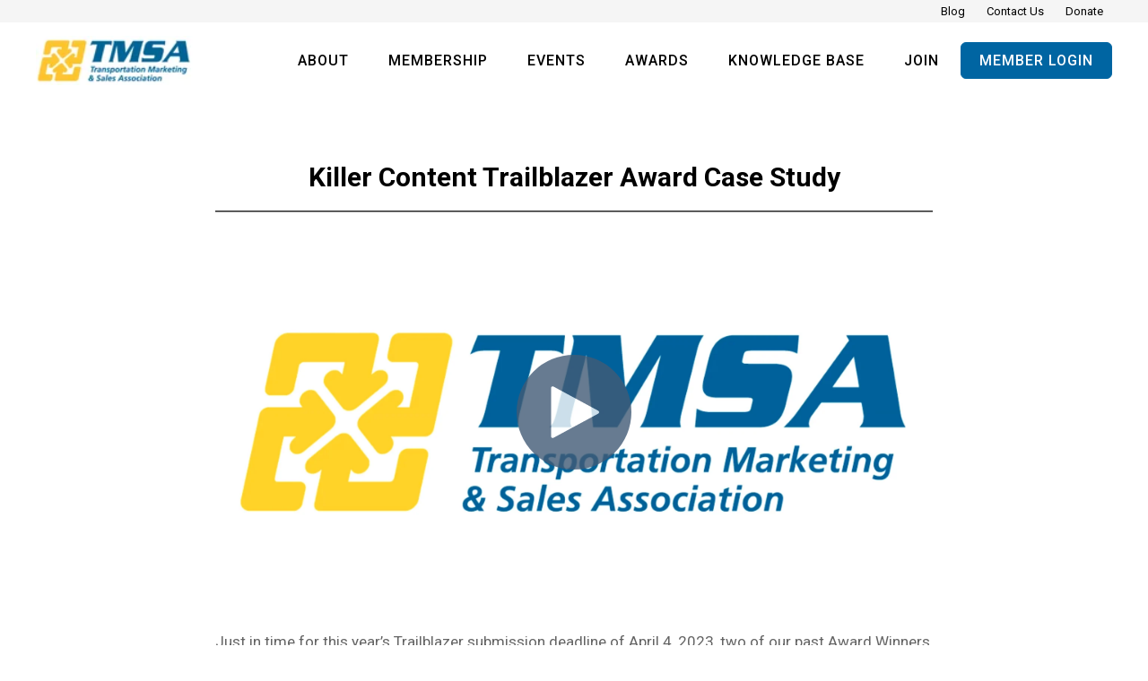

--- FILE ---
content_type: text/html;charset=utf-8
request_url: https://www.tmsatoday.org/resource/killer-content-trailblazer-award-case-study
body_size: 6109
content:
<!doctype html><html><head>
    <link rel="preconnect" href="https://fonts.googleapis.com">
    <link rel="preconnect" href="https://fonts.gstatic.com" crossorigin>
    <link href="https://fonts.googleapis.com/css2?family=Roboto:wght@100;400;500;700&amp;display=swap" rel="stylesheet">
    
    
    

    
    
    


    <meta charset="utf-8">
    <title>Killer Content Trailblazer Award Case Study</title>
    <meta name="description" content="">
    <meta name="viewport" content="width=device-width, initial-scale=1">

    <script src="/hs/hsstatic/jquery-libs/static-1.1/jquery/jquery-1.7.1.js"></script>
<script>hsjQuery = window['jQuery'];</script>
    <meta property="og:description" content="">
    <meta property="og:title" content="Killer Content Trailblazer Award Case Study">
    <meta name="twitter:description" content="">
    <meta name="twitter:title" content="Killer Content Trailblazer Award Case Study">

    

    
    <style>
a.cta_button{-moz-box-sizing:content-box !important;-webkit-box-sizing:content-box !important;box-sizing:content-box !important;vertical-align:middle}.hs-breadcrumb-menu{list-style-type:none;margin:0px 0px 0px 0px;padding:0px 0px 0px 0px}.hs-breadcrumb-menu-item{float:left;padding:10px 0px 10px 10px}.hs-breadcrumb-menu-divider:before{content:'›';padding-left:10px}.hs-featured-image-link{border:0}.hs-featured-image{float:right;margin:0 0 20px 20px;max-width:50%}@media (max-width: 568px){.hs-featured-image{float:none;margin:0;width:100%;max-width:100%}}.hs-screen-reader-text{clip:rect(1px, 1px, 1px, 1px);height:1px;overflow:hidden;position:absolute !important;width:1px}
</style>

<link rel="stylesheet" href="https://www.tmsatoday.org/hubfs/hub_generated/template_assets/1/72655137611/1768401984346/template_fresco.min.css">
<link class="hs-async-css" rel="preload" href="https://www.tmsatoday.org/hubfs/hub_generated/template_assets/1/72653170996/1768401984395/template_Main.min.css" as="style" onload="this.onload=null;this.rel='stylesheet'">
<noscript><link rel="stylesheet" href="https://www.tmsatoday.org/hubfs/hub_generated/template_assets/1/72653170996/1768401984395/template_Main.min.css"></noscript>
<link rel="stylesheet" href="https://www.tmsatoday.org/hubfs/hub_generated/module_assets/1/72739285160/1742009856138/module_Global_Header.min.css">
 
  <style>
    #hs_cos_wrapper_module_165167760766941 .globalHeaderStyles {
  background-color:rgba(255,255,255,1.0);
  padding-top:6px;
  padding-bottom:6px;
}
 
  </style>

<link rel="stylesheet" href="https://www.tmsatoday.org/hubfs/hub_generated/module_assets/1/82785155360/1742009895120/module_Dynamic_Member_Resources.min.css">
 
  <style>
    #hs_cos_wrapper_widget_1661992033291 .sectionStyles {
  padding-top:50px;
  padding-bottom:50px;
  background-color:rgba(255,255,255,0.0);
}
 
  </style>

<link rel="stylesheet" href="https://www.tmsatoday.org/hubfs/hub_generated/module_assets/1/72749669032/1742009858578/module_Global_Footer.min.css">
 
  <style>
    #hs_cos_wrapper_module_165168602380565 .footerStyles {
  padding-top:50px;
  padding-bottom:50px;
  background-color:rgba(0,0,0,1.0);
}
 
  </style>


    <script src="https://www.tmsatoday.org/hubfs/hub_generated/template_assets/1/72655137615/1768401984272/template_fresco.min.js"></script>
<script src="https://ajax.googleapis.com/ajax/libs/jquery/1.12.4/jquery.min.js"></script>
<script type="application/ld+json">
{"@context":"https://schema.org","@type":"VideoObject","contentUrl":"https://6454915.fs1.hubspotusercontent-na1.net/hubfs/6454915/2023%20Webinar%20Slides%20and%20Recordings/Content%20Writing%20WEbinar%20Trailblazer.mp4","dateModified":"2025-09-09T02:55:45.735Z","duration":"PT38M52.32S","height":1350,"name":"Content Writing WEbinar Trailblazer","thumbnailUrl":"https://api-na1.hubapi.com/filemanager/api/v3/files/thumbnail-redirect/108934005654?portalId=6454915&size=medium","uploadDate":"2023-03-30T20:00:22.827Z","width":2400}</script>


    
<!--  Added by GoogleAnalytics integration -->
<script>
var _hsp = window._hsp = window._hsp || [];
_hsp.push(['addPrivacyConsentListener', function(consent) { if (consent.allowed || (consent.categories && consent.categories.analytics)) {
  (function(i,s,o,g,r,a,m){i['GoogleAnalyticsObject']=r;i[r]=i[r]||function(){
  (i[r].q=i[r].q||[]).push(arguments)},i[r].l=1*new Date();a=s.createElement(o),
  m=s.getElementsByTagName(o)[0];a.async=1;a.src=g;m.parentNode.insertBefore(a,m)
})(window,document,'script','//www.google-analytics.com/analytics.js','ga');
  ga('create','UA-65916819-1','auto');
  ga('send','pageview');
}}]);
</script>

<!-- /Added by GoogleAnalytics integration -->

    <link rel="canonical" href="https://www.tmsatoday.org/resource/killer-content-trailblazer-award-case-study">

<!-- Hotjar Tracking Code for https://events.tmsatoday.org -->
<script>
    (function(h,o,t,j,a,r){
        h.hj=h.hj||function(){(h.hj.q=h.hj.q||[]).push(arguments)};
        h._hjSettings={hjid:1739600,hjsv:6};
        a=o.getElementsByTagName('head')[0];
        r=o.createElement('script');r.async=1;
        r.src=t+h._hjSettings.hjid+j+h._hjSettings.hjsv;
        a.appendChild(r);
    })(window,document,'https://static.hotjar.com/c/hotjar-','.js?sv=');
</script>

<meta property="og:url" content="https://www.tmsatoday.org/resource/killer-content-trailblazer-award-case-study">
<meta name="twitter:card" content="summary">
<meta http-equiv="content-language" content="en">






  <meta name="generator" content="HubSpot"></head>
  <body>

    <div id="hs_cos_wrapper_module_165167760766941" class="hs_cos_wrapper hs_cos_wrapper_widget hs_cos_wrapper_type_module" style="" data-hs-cos-general-type="widget" data-hs-cos-type="module"><div class="TopLevelMenu">
  <div class="bodyContainer">
    <div class="eyebrowMenu">
      <span id="hs_cos_wrapper_module_165167760766941_" class="hs_cos_wrapper hs_cos_wrapper_widget hs_cos_wrapper_type_simple_menu" style="" data-hs-cos-general-type="widget" data-hs-cos-type="simple_menu"><div id="hs_menu_wrapper_module_165167760766941_" class="hs-menu-wrapper active-branch flyouts hs-menu-flow-horizontal" role="navigation" data-sitemap-name="" data-menu-id="" aria-label="Navigation Menu">
 <ul role="menu">
  <li class="hs-menu-item hs-menu-depth-1" role="none"><a href="https://blog.tmsatoday.org/blog" role="menuitem" target="_self">Blog</a></li>
  <li class="hs-menu-item hs-menu-depth-1" role="none"><a href="https://www.tmsatoday.org/contact-us" role="menuitem" target="_self">Contact Us</a></li>
  <li class="hs-menu-item hs-menu-depth-1" role="none"><a href="https://www.tmsatoday.org/donate-to-tmsa" role="menuitem" target="_self">Donate </a></li>
 </ul>
</div></span>
    </div>
  </div>
</div>

<div class="globalHeaderStyles">
  <div class="bodyContainer">
    <div class="globalHeaderWrapper">
      <div class="globalHeaderLogoArea">
        
        
        <a href="https://www.tmsatoday.org?hsLang=en">
        
          
          
           
          <img class="globalLogoImage" src="https://www.tmsatoday.org/hs-fs/hubfs/TMSA_November2019/Images/tmsa-logo.png?width=150&amp;height=46&amp;name=tmsa-logo.png" alt="tmsa-logo" loading="lazy" width="150" height="46" srcset="https://www.tmsatoday.org/hs-fs/hubfs/TMSA_November2019/Images/tmsa-logo.png?width=75&amp;height=23&amp;name=tmsa-logo.png 75w, https://www.tmsatoday.org/hs-fs/hubfs/TMSA_November2019/Images/tmsa-logo.png?width=150&amp;height=46&amp;name=tmsa-logo.png 150w, https://www.tmsatoday.org/hs-fs/hubfs/TMSA_November2019/Images/tmsa-logo.png?width=225&amp;height=69&amp;name=tmsa-logo.png 225w, https://www.tmsatoday.org/hs-fs/hubfs/TMSA_November2019/Images/tmsa-logo.png?width=300&amp;height=92&amp;name=tmsa-logo.png 300w, https://www.tmsatoday.org/hs-fs/hubfs/TMSA_November2019/Images/tmsa-logo.png?width=375&amp;height=115&amp;name=tmsa-logo.png 375w, https://www.tmsatoday.org/hs-fs/hubfs/TMSA_November2019/Images/tmsa-logo.png?width=450&amp;height=138&amp;name=tmsa-logo.png 450w" sizes="(max-width: 150px) 100vw, 150px">
        
        </a>
      </div>
      <div class="globalHeaderMenuArea">
         
         
        
              
            <ul class="globalDesktopMenu">
              
                <li class="globalDesktopMenu__items "><a class="globalDesktopMenu__links" href="https://www.tmsatoday.org/about-us?hsLang=en">About</a>
                   
                    <ul class="globalDesktopNestedMenu">
                       
                        <li class="globalDesktopNestedMenu_items"><a class="globalDesktopNestedMenu_links" href="https://www.tmsatoday.org/mission-vision?hsLang=en">Mission &amp; Vision</a></li>
                       
                        <li class="globalDesktopNestedMenu_items"><a class="globalDesktopNestedMenu_links" href="https://www.tmsatoday.org/get-involved?hsLang=en">Get Involved</a></li>
                       
                        <li class="globalDesktopNestedMenu_items"><a class="globalDesktopNestedMenu_links" href="https://www.tmsatoday.org/board-of-directors?hsLang=en">Board of Directors</a></li>
                       
                        <li class="globalDesktopNestedMenu_items"><a class="globalDesktopNestedMenu_links" href="https://www.tmsatoday.org/education-commitee?hsLang=en">Education Committee</a></li>
                       
                        <li class="globalDesktopNestedMenu_items"><a class="globalDesktopNestedMenu_links" href="https://www.tmsatoday.org/marketing-committee?hsLang=en">Marketing Committee</a></li>
                       
                        <li class="globalDesktopNestedMenu_items"><a class="globalDesktopNestedMenu_links" href="https://www.tmsatoday.org/membership-committee?hsLang=en">Membership Committee</a></li>
                       
                        <li class="globalDesktopNestedMenu_items"><a class="globalDesktopNestedMenu_links" href="https://www.tmsatoday.org/recognition-committee?hsLang=en">Recognition Committee</a></li>
                       
                    </ul>
                   
                </li>
              
                <li class="globalDesktopMenu__items "><a class="globalDesktopMenu__links" href="https://www.tmsatoday.org/membership?hsLang=en">Membership</a>
                   
                    <ul class="globalDesktopNestedMenu">
                       
                        <li class="globalDesktopNestedMenu_items"><a class="globalDesktopNestedMenu_links" href="https://www.tmsatoday.org/companyleader?hsLang=en">Company Leader</a></li>
                       
                        <li class="globalDesktopNestedMenu_items"><a class="globalDesktopNestedMenu_links" href="https://www.tmsatoday.org/marketingleader?hsLang=en">Marketing Leader</a></li>
                       
                        <li class="globalDesktopNestedMenu_items"><a class="globalDesktopNestedMenu_links" href="https://www.tmsatoday.org/sales-leader-track?hsLang=en">Sales Leader</a></li>
                       
                        <li class="globalDesktopNestedMenu_items"><a class="globalDesktopNestedMenu_links" href="https://www.tmsatoday.org/marketingpractitioner?hsLang=en">Marketing Practitioner</a></li>
                       
                        <li class="globalDesktopNestedMenu_items"><a class="globalDesktopNestedMenu_links" href="https://www.tmsatoday.org/salespractitioner?hsLang=en">Sales Practitioner</a></li>
                       
                    </ul>
                   
                </li>
              
                <li class="globalDesktopMenu__items "><a class="globalDesktopMenu__links" href="https://www.tmsatoday.org/events-listing?hsLang=en">Events</a>
                   
                </li>
              
                <li class="globalDesktopMenu__items "><a class="globalDesktopMenu__links" href="https://www.tmsatoday.org/tmsa-awards?hsLang=en">Awards</a>
                   
                    <ul class="globalDesktopNestedMenu">
                       
                        <li class="globalDesktopNestedMenu_items"><a class="globalDesktopNestedMenu_links" href="https://www.tmsatoday.org/tmsa-awards-faq?hsLang=en">Award FAQs</a></li>
                       
                    </ul>
                   
                </li>
              
                <li class="globalDesktopMenu__items "><a class="globalDesktopMenu__links" href="https://www.tmsatoday.org/resources?hsLang=en">Knowledge Base</a>
                   
                    <ul class="globalDesktopNestedMenu">
                       
                        <li class="globalDesktopNestedMenu_items"><a class="globalDesktopNestedMenu_links" href="https://info.tmsatoday.org/tmsa-benchmarking-study?hsLang=en">Benchmarking Study</a></li>
                       
                        <li class="globalDesktopNestedMenu_items"><a class="globalDesktopNestedMenu_links" href="https://info.tmsatoday.org/corporate-social-responsibility-in-transportation?hsLang=en">CSR Resources</a></li>
                       
                        <li class="globalDesktopNestedMenu_items"><a class="globalDesktopNestedMenu_links" href="https://info.tmsatoday.org/on-the-move-podcast?hsLang=en">On the Move Podcast</a></li>
                       
                    </ul>
                   
                </li>
              
                <li class="globalDesktopMenu__items "><a class="globalDesktopMenu__links" href="https://share.hsforms.com/1yDIJ-Fn1Sla9g8hzurH_aw3ucn7">Join</a>
                   
                </li>
              
                <li class="globalDesktopMenu__items  menuCalloutOne "><a class="globalDesktopMenu__links" href="https://www.tmsatoday.org/_hcms/mem/login?hsLang=en">Member Login</a>
                   
                </li>
               
            </ul>
              
        
        
      </div>
    </div>
  </div>
</div>

<div class="globalMobileMenu">
  <div class="bodyContainer">
    <div class="globalMobileWrapper">
      <div class="globalMobileLogoArea">
          
          
          <a href="https://www.tmsatoday.org?hsLang=en">
            
              
              
               
              <img src="https://www.tmsatoday.org/hs-fs/hubfs/TMSA_November2019/Images/tmsa-logo.png?width=150&amp;height=46&amp;name=tmsa-logo.png" alt="tmsa-logo" loading="lazy" width="150" height="46" srcset="https://www.tmsatoday.org/hs-fs/hubfs/TMSA_November2019/Images/tmsa-logo.png?width=75&amp;height=23&amp;name=tmsa-logo.png 75w, https://www.tmsatoday.org/hs-fs/hubfs/TMSA_November2019/Images/tmsa-logo.png?width=150&amp;height=46&amp;name=tmsa-logo.png 150w, https://www.tmsatoday.org/hs-fs/hubfs/TMSA_November2019/Images/tmsa-logo.png?width=225&amp;height=69&amp;name=tmsa-logo.png 225w, https://www.tmsatoday.org/hs-fs/hubfs/TMSA_November2019/Images/tmsa-logo.png?width=300&amp;height=92&amp;name=tmsa-logo.png 300w, https://www.tmsatoday.org/hs-fs/hubfs/TMSA_November2019/Images/tmsa-logo.png?width=375&amp;height=115&amp;name=tmsa-logo.png 375w, https://www.tmsatoday.org/hs-fs/hubfs/TMSA_November2019/Images/tmsa-logo.png?width=450&amp;height=138&amp;name=tmsa-logo.png 450w" sizes="(max-width: 150px) 100vw, 150px">
            
          </a>
      </div>
      <div class="globalMobileBarsArea">
        <i class="MobileBars fa-solid fa-bars"></i>
      </div>
    </div>
  </div>
</div>


<div class="mobileExpanded hiddenExpanded">
  <div class="bodyContainer">
     
    
    <ul class="MobileMenu">
       
        <li class="MobileMenu__items"><a class="MobileMenu__links" href="https://www.tmsatoday.org/about-us?hsLang=en"> About</a>
           <i class="MobileArrowDown fa-solid fa-caret-down"></i>
            <ul class="nestedMobileMenu hiddenMobileMenu">
               
                <li class="nestedMobileMenu_items"><a class="nestedMobileMenu_links" href="https://www.tmsatoday.org/mission-vision?hsLang=en">Mission &amp; Vision</a></li>
               
                <li class="nestedMobileMenu_items"><a class="nestedMobileMenu_links" href="https://www.tmsatoday.org/get-involved?hsLang=en">Get Involved</a></li>
               
                <li class="nestedMobileMenu_items"><a class="nestedMobileMenu_links" href="https://www.tmsatoday.org/board-of-directors?hsLang=en">Board of Directors</a></li>
               
                <li class="nestedMobileMenu_items"><a class="nestedMobileMenu_links" href="https://www.tmsatoday.org/education-commitee?hsLang=en">Education Committee</a></li>
               
                <li class="nestedMobileMenu_items"><a class="nestedMobileMenu_links" href="https://www.tmsatoday.org/marketing-committee?hsLang=en">Marketing Committee</a></li>
               
                <li class="nestedMobileMenu_items"><a class="nestedMobileMenu_links" href="https://www.tmsatoday.org/membership-committee?hsLang=en">Membership Committee</a></li>
               
                <li class="nestedMobileMenu_items"><a class="nestedMobileMenu_links" href="https://www.tmsatoday.org/recognition-committee?hsLang=en">Recognition Committee</a></li>
               
            </ul>
           
        </li>
       
        <li class="MobileMenu__items"><a class="MobileMenu__links" href="https://www.tmsatoday.org/membership?hsLang=en"> Membership</a>
           <i class="MobileArrowDown fa-solid fa-caret-down"></i>
            <ul class="nestedMobileMenu hiddenMobileMenu">
               
                <li class="nestedMobileMenu_items"><a class="nestedMobileMenu_links" href="https://www.tmsatoday.org/companyleader?hsLang=en">Company Leader</a></li>
               
                <li class="nestedMobileMenu_items"><a class="nestedMobileMenu_links" href="https://www.tmsatoday.org/marketingleader?hsLang=en">Marketing Leader</a></li>
               
                <li class="nestedMobileMenu_items"><a class="nestedMobileMenu_links" href="https://www.tmsatoday.org/sales-leader-track?hsLang=en">Sales Leader</a></li>
               
                <li class="nestedMobileMenu_items"><a class="nestedMobileMenu_links" href="https://www.tmsatoday.org/marketingpractitioner?hsLang=en">Marketing Practitioner</a></li>
               
                <li class="nestedMobileMenu_items"><a class="nestedMobileMenu_links" href="https://www.tmsatoday.org/salespractitioner?hsLang=en">Sales Practitioner</a></li>
               
            </ul>
           
        </li>
       
        <li class="MobileMenu__items"><a class="MobileMenu__links" href="https://www.tmsatoday.org/events-listing?hsLang=en"> Events</a>
           
        </li>
       
        <li class="MobileMenu__items"><a class="MobileMenu__links" href="https://www.tmsatoday.org/tmsa-awards?hsLang=en"> Awards</a>
           <i class="MobileArrowDown fa-solid fa-caret-down"></i>
            <ul class="nestedMobileMenu hiddenMobileMenu">
               
                <li class="nestedMobileMenu_items"><a class="nestedMobileMenu_links" href="https://www.tmsatoday.org/tmsa-awards-faq?hsLang=en">Award FAQs</a></li>
               
            </ul>
           
        </li>
       
        <li class="MobileMenu__items"><a class="MobileMenu__links" href="https://www.tmsatoday.org/resources?hsLang=en"> Knowledge Base</a>
           <i class="MobileArrowDown fa-solid fa-caret-down"></i>
            <ul class="nestedMobileMenu hiddenMobileMenu">
               
                <li class="nestedMobileMenu_items"><a class="nestedMobileMenu_links" href="https://info.tmsatoday.org/tmsa-benchmarking-study?hsLang=en">Benchmarking Study</a></li>
               
                <li class="nestedMobileMenu_items"><a class="nestedMobileMenu_links" href="https://info.tmsatoday.org/corporate-social-responsibility-in-transportation?hsLang=en">CSR Resources</a></li>
               
                <li class="nestedMobileMenu_items"><a class="nestedMobileMenu_links" href="https://info.tmsatoday.org/on-the-move-podcast?hsLang=en">On the Move Podcast</a></li>
               
            </ul>
           
        </li>
       
        <li class="MobileMenu__items"><a class="MobileMenu__links" href="https://share.hsforms.com/1yDIJ-Fn1Sla9g8hzurH_aw3ucn7"> Join</a>
           
        </li>
       
        <li class="MobileMenu__items"><a class="MobileMenu__links" href="https://www.tmsatoday.org/_hcms/mem/login?hsLang=en"> Member Login</a>
           
        </li>
       
    </ul>
    
  </div>
</div>


</div>
    
      <span id="hs_cos_wrapper_my_flexible_column" class="hs_cos_wrapper hs_cos_wrapper_widget_container hs_cos_wrapper_type_widget_container" style="" data-hs-cos-general-type="widget_container" data-hs-cos-type="widget_container"><div id="hs_cos_wrapper_widget_1661992033291" class="hs_cos_wrapper hs_cos_wrapper_widget hs_cos_wrapper_type_module" style="" data-hs-cos-general-type="widget" data-hs-cos-type="module"><div class="sectionStyles">
  <div class="contentContainer">
    <h1 class="dynamic_member_resource"> Killer Content Trailblazer Award Case Study  </h1>
    <div class="hs-video-widget" data-hsv-embed-id="b9f19acf-3229-402e-8974-7c7325778359">
  <div class="hs-video-container" style="max-width: 100%; margin: 0 auto;">
    <div class="hs-video-wrapper" style="position: relative; height: 0; padding-bottom: 56.25%">
      <iframe data-hsv-src="https://play.hubspotvideo.com/v/6454915/id/108934005655" referrerpolicy="origin" sandbox="allow-forms allow-scripts allow-same-origin allow-popups" allow="autoplay; fullscreen;" style="position: absolute !important; width: 100% !important; height: 100% !important; left: 0; top: 0; border: 0 none; pointer-events: initial" title="HubSpot Video" loading="lazy" data-hsv-id="108934005655"></iframe>
    </div>
  </div>
</div>
    <div>
       <p>Just in time for this year’s Trailblazer submission deadline of April 4, 2023, two of our past Award Winners will share all!&nbsp; This is YOUR EXCLUSIVE RESOURCE for how to prepare an entry that gets accolades!&nbsp;</p>
<p>At TMSA’s 2022 Conference in Orlando, Conrad Winter, logistics industry copywriter, and Jill Schmieg, founder at Sol de Naples Marketing, were the recipients of TMSA’s Trailblazer award, one of the highest honors for performance excellence given to salespeople and marketers in the logistics and transportation industry.&nbsp; The award-winning entry that Conrad and Jill authored explained the success behind a<span>&nbsp;</span><span data-markjs="true" data-ogac="" data-ogab="" data-ogsc="" data-ogsb="">webinar</span><span>&nbsp;</span>series entitled “How to Write Killer Content in 1 Hour or Less.”&nbsp; In this<span>&nbsp;</span><span data-markjs="true" data-ogac="" data-ogab="" data-ogsc="" data-ogsb="">webinar</span>, Conrad and Jill will reveal all about how to author an award-winning Trailblazer entry.&nbsp;</p>
<div>
<p>Ready to showcase your work?&nbsp; Ready to be recognized as the ‘best of the best’ in the industry?&nbsp; Attend this<span>&nbsp;</span><span data-markjs="true" data-ogac="" data-ogab="" data-ogsc="" data-ogsb="">webinar</span><span>&nbsp;</span>and get expert tips to make it happen! &nbsp;&nbsp;All in time to submit your own entry by April 4<sup>th</sup>!</p>
</div> 
    </div>
  </div>
</div>



</div></span>
    
    <div id="hs_cos_wrapper_module_165168602380565" class="hs_cos_wrapper hs_cos_wrapper_widget hs_cos_wrapper_type_module" style="" data-hs-cos-general-type="widget" data-hs-cos-type="module"><div class="footerStyles">
  <div class="bodyContainer">
    <div class="footerWrapper">
      <div class="footerLogo">
        
          
          <a href="">
            
              
              
               
              <img src="https://www.tmsatoday.org/hs-fs/hubfs/identity/logos/TMSA-logo-reverse.png?width=250&amp;height=67&amp;name=TMSA-logo-reverse.png" alt="TMSA-logo-reverse" loading="lazy" width="250" height="67" srcset="https://www.tmsatoday.org/hs-fs/hubfs/identity/logos/TMSA-logo-reverse.png?width=125&amp;height=34&amp;name=TMSA-logo-reverse.png 125w, https://www.tmsatoday.org/hs-fs/hubfs/identity/logos/TMSA-logo-reverse.png?width=250&amp;height=67&amp;name=TMSA-logo-reverse.png 250w, https://www.tmsatoday.org/hs-fs/hubfs/identity/logos/TMSA-logo-reverse.png?width=375&amp;height=101&amp;name=TMSA-logo-reverse.png 375w, https://www.tmsatoday.org/hs-fs/hubfs/identity/logos/TMSA-logo-reverse.png?width=500&amp;height=134&amp;name=TMSA-logo-reverse.png 500w, https://www.tmsatoday.org/hs-fs/hubfs/identity/logos/TMSA-logo-reverse.png?width=625&amp;height=168&amp;name=TMSA-logo-reverse.png 625w, https://www.tmsatoday.org/hs-fs/hubfs/identity/logos/TMSA-logo-reverse.png?width=750&amp;height=201&amp;name=TMSA-logo-reverse.png 750w" sizes="(max-width: 250px) 100vw, 250px">
            
          </a>
        <div class="footerAddress">
          <p><strong>Transportation Marketing &amp; Sales Association (TMSA)</strong> <br>4597 Great Northern Blvd #363 <br>North Olmsted, OH 44070<br><span aria-current="page"><span tabindex="-1" role="link"></span></span></p>
<p><span aria-current="page"><span tabindex="-1" role="link">(877) 853-1080</span></span></p> 
        </div>
          <div class="footerSocialContainer">
            <a target="_blank" href="https://www.facebook.com/TMSANetwork"><i class="fa-brands fa-facebook-f"></i></a>
            <a target="_blank" href="https://twitter.com/TMSAtoday"><i class="fa-brands fa-twitter"></i></a>
            <a target="_blank" href="https://www.linkedin.com/company/transportation-marketing-and-sales-association"><i class="fa-brands fa-linkedin-in"></i></a>
            <a target="_blank" href="https://www.instagram.com/tmsatoday/"><i class="fa-brands fa-instagram"></i></a>
            <a target="_blank" href="https://www.youtube.com/channel/UCiB6f1xKLwUPog7MAcfJVZA"><i class="fa-brands fa-youtube"></i></a>
        </div>
      </div>
      
      
        <div class="footerMenuAreas">
          <h4 class="footerMenu__Headlines"> About Us </h4>
          <div class="footer__menu__container">
            <span id="hs_cos_wrapper_module_165168602380565_" class="hs_cos_wrapper hs_cos_wrapper_widget hs_cos_wrapper_type_simple_menu" style="" data-hs-cos-general-type="widget" data-hs-cos-type="simple_menu"><div id="hs_menu_wrapper_module_165168602380565_" class="hs-menu-wrapper active-branch flyouts hs-menu-flow-horizontal" role="navigation" data-sitemap-name="" data-menu-id="" aria-label="Navigation Menu">
 <ul role="menu">
  <li class="hs-menu-item hs-menu-depth-1" role="none"><a href="https://www.tmsatoday.org/about-us" role="menuitem" target="_self">Overview</a></li>
  <li class="hs-menu-item hs-menu-depth-1" role="none"><a href="https://www.tmsatoday.org/membership" role="menuitem" target="_self">Member Benefits</a></li>
  <li class="hs-menu-item hs-menu-depth-1" role="none"><a href="https://www.tmsatoday.org/partner-membership" role="menuitem" target="_self">Partner Benefits</a></li>
  <li class="hs-menu-item hs-menu-depth-1" role="none"><a href="https://www.youtube.com/watch?v=pfXaCB67tJI&amp;t=31s" role="menuitem" target="_self">Why TMSA?</a></li>
  <li class="hs-menu-item hs-menu-depth-1" role="none"><a href="https://www.tmsatoday.org/get-involved" role="menuitem" target="_self">Get Involved</a></li>
  <li class="hs-menu-item hs-menu-depth-1" role="none"><a href="https://www.tmsatoday.org/sponsorship-prospectus" role="menuitem" target="_self">Sponsorship Opportunities</a></li>
  <li class="hs-menu-item hs-menu-depth-1" role="none"><a href="https://info.tmsatoday.org/diversity-equity-and-inclusion-resources-for-transportation" role="menuitem" target="_self">DEI Resources</a></li>
  <li class="hs-menu-item hs-menu-depth-1" role="none"><a href="https://info.tmsatoday.org/tmsa-benchmarking-study" role="menuitem" target="_self">2024 Benchmarking Study</a></li>
 </ul>
</div></span>
          </div>
        </div>
      
        <div class="footerMenuAreas">
          <h4 class="footerMenu__Headlines"> Join Us </h4>
          <div class="footer__menu__container">
            <span id="hs_cos_wrapper_module_165168602380565_" class="hs_cos_wrapper hs_cos_wrapper_widget hs_cos_wrapper_type_simple_menu" style="" data-hs-cos-general-type="widget" data-hs-cos-type="simple_menu"><div id="hs_menu_wrapper_module_165168602380565_" class="hs-menu-wrapper active-branch flyouts hs-menu-flow-horizontal" role="navigation" data-sitemap-name="" data-menu-id="" aria-label="Navigation Menu">
 <ul role="menu">
  <li class="hs-menu-item hs-menu-depth-1" role="none"><a href="https://www.tmsatoday.org/2026-tmsa-elevate" role="menuitem" target="_self">2026 ELEVATE Conference</a></li>
  <li class="hs-menu-item hs-menu-depth-1" role="none"><a href="https://www.tmsatoday.org/events-listing" role="menuitem" target="_self">Upcoming Events &amp; Webinars</a></li>
  <li class="hs-menu-item hs-menu-depth-1" role="none"><a href="https://info.tmsatoday.org/on-the-move-podcast" role="menuitem" target="_self">On the Move Podcast</a></li>
  <li class="hs-menu-item hs-menu-depth-1" role="none"><a href="https://blog.tmsatoday.org/blog" role="menuitem" target="_self">TMSA Blog</a></li>
  <li class="hs-menu-item hs-menu-depth-1" role="none"><a href="https://www.tmsatoday.org/resources" role="menuitem" target="_self">Resource Center</a></li>
  <li class="hs-menu-item hs-menu-depth-1" role="none"><a href="https://info.tmsatoday.org/tmsa-slack" role="menuitem" target="_self">TMSA Slack</a></li>
 </ul>
</div></span>
          </div>
        </div>
      
      
      <div class="footerFormArea">
        <div class="footerForm">
          <span id="hs_cos_wrapper_module_165168602380565_" class="hs_cos_wrapper hs_cos_wrapper_widget hs_cos_wrapper_type_form" style="" data-hs-cos-general-type="widget" data-hs-cos-type="form"><h3 id="hs_cos_wrapper_form_817877084_title" class="hs_cos_wrapper form-title" data-hs-cos-general-type="widget_field" data-hs-cos-type="text">Contact Us</h3>

<div id="hs_form_target_form_817877084"></div>









</span>
        </div>
      </div>
      
    </div>
  </div>
</div>

<div class="privacyPolicyContainer">
  <div class="bodyContainer">
     
  </div>
</div>


</div>
    
    
<!-- HubSpot performance collection script -->
<script defer src="/hs/hsstatic/content-cwv-embed/static-1.1293/embed.js"></script>
<script defer src="https://kit.fontawesome.com/5e60ff1772.js"></script>
<script>
var hsVars = hsVars || {}; hsVars['language'] = 'en';
</script>

<script src="/hs/hsstatic/cos-i18n/static-1.53/bundles/project.js"></script>
<script src="https://www.tmsatoday.org/hubfs/hub_generated/module_assets/1/72739285160/1742009856138/module_Global_Header.min.js"></script>
<!-- HubSpot Video embed loader -->
<script async data-hs-portal-id="6454915" data-hs-ignore="true" data-cookieconsent="ignore" data-hs-page-id="83611157165" src="https://static.hsappstatic.net/video-embed/ex/loader.js"></script>

    <!--[if lte IE 8]>
    <script charset="utf-8" src="https://js.hsforms.net/forms/v2-legacy.js"></script>
    <![endif]-->

<script data-hs-allowed="true" src="/_hcms/forms/v2.js"></script>

    <script data-hs-allowed="true">
        var options = {
            portalId: '6454915',
            formId: 'c41282de-dc2a-4109-aa2a-1ab84ea460e3',
            formInstanceId: '7508',
            
            pageId: 'hubdb-83611157165-5425048-108919896411',
            
            region: 'na1',
            
            
            
            
            pageName: "Killer Content Trailblazer Award Case Study",
            
            
            
            inlineMessage: "<span style=\"color: #ffffff;\">Thank you for your interest in TMSA! We will be in touch with you shortly!<\/span>",
            
            
            rawInlineMessage: "<span style=\"color: #ffffff;\">Thank you for your interest in TMSA! We will be in touch with you shortly!<\/span>",
            
            
            hsFormKey: "ce20a6045649e5ca51f2f65fa984ec72",
            
            
            css: '',
            target: '#hs_form_target_form_817877084',
            
            
            
            
            
            
            
            contentType: "standard-page",
            
            
            
            formsBaseUrl: '/_hcms/forms/',
            
            
            
            formData: {
                cssClass: 'hs-form stacked hs-custom-form'
            }
        };

        options.getExtraMetaDataBeforeSubmit = function() {
            var metadata = {};
            

            if (hbspt.targetedContentMetadata) {
                var count = hbspt.targetedContentMetadata.length;
                var targetedContentData = [];
                for (var i = 0; i < count; i++) {
                    var tc = hbspt.targetedContentMetadata[i];
                     if ( tc.length !== 3) {
                        continue;
                     }
                     targetedContentData.push({
                        definitionId: tc[0],
                        criterionId: tc[1],
                        smartTypeId: tc[2]
                     });
                }
                metadata["targetedContentMetadata"] = JSON.stringify(targetedContentData);
            }

            return metadata;
        };

        hbspt.forms.create(options);
    </script>


<!-- Start of HubSpot Analytics Code -->
<script type="text/javascript">
var _hsq = _hsq || [];
_hsq.push(["setContentType", "standard-page"]);
_hsq.push(["setCanonicalUrl", "https:\/\/www.tmsatoday.org\/resource\/killer-content-trailblazer-award-case-study"]);
_hsq.push(["setPageId", "hubdb-83611157165-5425048-108919896411"]);
_hsq.push(["setContentMetadata", {
    "contentPageId": "hubdb-83611157165-5425048-108919896411",
    "legacyPageId": "hubdb-83611157165-5425048-108919896411",
    "contentFolderId": null,
    "contentGroupId": null,
    "abTestId": null,
    "languageVariantId": 83611157165,
    "languageCode": "en",
    
    
}]);
</script>

<script type="text/javascript" id="hs-script-loader" async defer src="/hs/scriptloader/6454915.js"></script>
<!-- End of HubSpot Analytics Code -->


<script type="text/javascript">
var hsVars = {
    render_id: "d2c6054b-e531-4456-a34c-02aa84d7bf07",
    ticks: 1768640919708,
    page_id: 83611157165,
    dynamic_page_id: "hubdb-83611157165-5425048-108919896411",
    content_group_id: 0,
    portal_id: 6454915,
    app_hs_base_url: "https://app.hubspot.com",
    cp_hs_base_url: "https://cp.hubspot.com",
    language: "en",
    analytics_page_type: "standard-page",
    scp_content_type: "",
    
    analytics_page_id: "hubdb-83611157165-5425048-108919896411",
    category_id: 1,
    folder_id: 0,
    is_hubspot_user: false
}
</script>


<script defer src="/hs/hsstatic/HubspotToolsMenu/static-1.432/js/index.js"></script>




  
</body></html>

--- FILE ---
content_type: text/html; charset=utf-8
request_url: https://www.google.com/recaptcha/enterprise/anchor?ar=1&k=6LdGZJsoAAAAAIwMJHRwqiAHA6A_6ZP6bTYpbgSX&co=aHR0cHM6Ly93d3cudG1zYXRvZGF5Lm9yZzo0NDM.&hl=en&v=PoyoqOPhxBO7pBk68S4YbpHZ&size=invisible&badge=inline&anchor-ms=20000&execute-ms=30000&cb=2jqbf3a7rmdy
body_size: 48719
content:
<!DOCTYPE HTML><html dir="ltr" lang="en"><head><meta http-equiv="Content-Type" content="text/html; charset=UTF-8">
<meta http-equiv="X-UA-Compatible" content="IE=edge">
<title>reCAPTCHA</title>
<style type="text/css">
/* cyrillic-ext */
@font-face {
  font-family: 'Roboto';
  font-style: normal;
  font-weight: 400;
  font-stretch: 100%;
  src: url(//fonts.gstatic.com/s/roboto/v48/KFO7CnqEu92Fr1ME7kSn66aGLdTylUAMa3GUBHMdazTgWw.woff2) format('woff2');
  unicode-range: U+0460-052F, U+1C80-1C8A, U+20B4, U+2DE0-2DFF, U+A640-A69F, U+FE2E-FE2F;
}
/* cyrillic */
@font-face {
  font-family: 'Roboto';
  font-style: normal;
  font-weight: 400;
  font-stretch: 100%;
  src: url(//fonts.gstatic.com/s/roboto/v48/KFO7CnqEu92Fr1ME7kSn66aGLdTylUAMa3iUBHMdazTgWw.woff2) format('woff2');
  unicode-range: U+0301, U+0400-045F, U+0490-0491, U+04B0-04B1, U+2116;
}
/* greek-ext */
@font-face {
  font-family: 'Roboto';
  font-style: normal;
  font-weight: 400;
  font-stretch: 100%;
  src: url(//fonts.gstatic.com/s/roboto/v48/KFO7CnqEu92Fr1ME7kSn66aGLdTylUAMa3CUBHMdazTgWw.woff2) format('woff2');
  unicode-range: U+1F00-1FFF;
}
/* greek */
@font-face {
  font-family: 'Roboto';
  font-style: normal;
  font-weight: 400;
  font-stretch: 100%;
  src: url(//fonts.gstatic.com/s/roboto/v48/KFO7CnqEu92Fr1ME7kSn66aGLdTylUAMa3-UBHMdazTgWw.woff2) format('woff2');
  unicode-range: U+0370-0377, U+037A-037F, U+0384-038A, U+038C, U+038E-03A1, U+03A3-03FF;
}
/* math */
@font-face {
  font-family: 'Roboto';
  font-style: normal;
  font-weight: 400;
  font-stretch: 100%;
  src: url(//fonts.gstatic.com/s/roboto/v48/KFO7CnqEu92Fr1ME7kSn66aGLdTylUAMawCUBHMdazTgWw.woff2) format('woff2');
  unicode-range: U+0302-0303, U+0305, U+0307-0308, U+0310, U+0312, U+0315, U+031A, U+0326-0327, U+032C, U+032F-0330, U+0332-0333, U+0338, U+033A, U+0346, U+034D, U+0391-03A1, U+03A3-03A9, U+03B1-03C9, U+03D1, U+03D5-03D6, U+03F0-03F1, U+03F4-03F5, U+2016-2017, U+2034-2038, U+203C, U+2040, U+2043, U+2047, U+2050, U+2057, U+205F, U+2070-2071, U+2074-208E, U+2090-209C, U+20D0-20DC, U+20E1, U+20E5-20EF, U+2100-2112, U+2114-2115, U+2117-2121, U+2123-214F, U+2190, U+2192, U+2194-21AE, U+21B0-21E5, U+21F1-21F2, U+21F4-2211, U+2213-2214, U+2216-22FF, U+2308-230B, U+2310, U+2319, U+231C-2321, U+2336-237A, U+237C, U+2395, U+239B-23B7, U+23D0, U+23DC-23E1, U+2474-2475, U+25AF, U+25B3, U+25B7, U+25BD, U+25C1, U+25CA, U+25CC, U+25FB, U+266D-266F, U+27C0-27FF, U+2900-2AFF, U+2B0E-2B11, U+2B30-2B4C, U+2BFE, U+3030, U+FF5B, U+FF5D, U+1D400-1D7FF, U+1EE00-1EEFF;
}
/* symbols */
@font-face {
  font-family: 'Roboto';
  font-style: normal;
  font-weight: 400;
  font-stretch: 100%;
  src: url(//fonts.gstatic.com/s/roboto/v48/KFO7CnqEu92Fr1ME7kSn66aGLdTylUAMaxKUBHMdazTgWw.woff2) format('woff2');
  unicode-range: U+0001-000C, U+000E-001F, U+007F-009F, U+20DD-20E0, U+20E2-20E4, U+2150-218F, U+2190, U+2192, U+2194-2199, U+21AF, U+21E6-21F0, U+21F3, U+2218-2219, U+2299, U+22C4-22C6, U+2300-243F, U+2440-244A, U+2460-24FF, U+25A0-27BF, U+2800-28FF, U+2921-2922, U+2981, U+29BF, U+29EB, U+2B00-2BFF, U+4DC0-4DFF, U+FFF9-FFFB, U+10140-1018E, U+10190-1019C, U+101A0, U+101D0-101FD, U+102E0-102FB, U+10E60-10E7E, U+1D2C0-1D2D3, U+1D2E0-1D37F, U+1F000-1F0FF, U+1F100-1F1AD, U+1F1E6-1F1FF, U+1F30D-1F30F, U+1F315, U+1F31C, U+1F31E, U+1F320-1F32C, U+1F336, U+1F378, U+1F37D, U+1F382, U+1F393-1F39F, U+1F3A7-1F3A8, U+1F3AC-1F3AF, U+1F3C2, U+1F3C4-1F3C6, U+1F3CA-1F3CE, U+1F3D4-1F3E0, U+1F3ED, U+1F3F1-1F3F3, U+1F3F5-1F3F7, U+1F408, U+1F415, U+1F41F, U+1F426, U+1F43F, U+1F441-1F442, U+1F444, U+1F446-1F449, U+1F44C-1F44E, U+1F453, U+1F46A, U+1F47D, U+1F4A3, U+1F4B0, U+1F4B3, U+1F4B9, U+1F4BB, U+1F4BF, U+1F4C8-1F4CB, U+1F4D6, U+1F4DA, U+1F4DF, U+1F4E3-1F4E6, U+1F4EA-1F4ED, U+1F4F7, U+1F4F9-1F4FB, U+1F4FD-1F4FE, U+1F503, U+1F507-1F50B, U+1F50D, U+1F512-1F513, U+1F53E-1F54A, U+1F54F-1F5FA, U+1F610, U+1F650-1F67F, U+1F687, U+1F68D, U+1F691, U+1F694, U+1F698, U+1F6AD, U+1F6B2, U+1F6B9-1F6BA, U+1F6BC, U+1F6C6-1F6CF, U+1F6D3-1F6D7, U+1F6E0-1F6EA, U+1F6F0-1F6F3, U+1F6F7-1F6FC, U+1F700-1F7FF, U+1F800-1F80B, U+1F810-1F847, U+1F850-1F859, U+1F860-1F887, U+1F890-1F8AD, U+1F8B0-1F8BB, U+1F8C0-1F8C1, U+1F900-1F90B, U+1F93B, U+1F946, U+1F984, U+1F996, U+1F9E9, U+1FA00-1FA6F, U+1FA70-1FA7C, U+1FA80-1FA89, U+1FA8F-1FAC6, U+1FACE-1FADC, U+1FADF-1FAE9, U+1FAF0-1FAF8, U+1FB00-1FBFF;
}
/* vietnamese */
@font-face {
  font-family: 'Roboto';
  font-style: normal;
  font-weight: 400;
  font-stretch: 100%;
  src: url(//fonts.gstatic.com/s/roboto/v48/KFO7CnqEu92Fr1ME7kSn66aGLdTylUAMa3OUBHMdazTgWw.woff2) format('woff2');
  unicode-range: U+0102-0103, U+0110-0111, U+0128-0129, U+0168-0169, U+01A0-01A1, U+01AF-01B0, U+0300-0301, U+0303-0304, U+0308-0309, U+0323, U+0329, U+1EA0-1EF9, U+20AB;
}
/* latin-ext */
@font-face {
  font-family: 'Roboto';
  font-style: normal;
  font-weight: 400;
  font-stretch: 100%;
  src: url(//fonts.gstatic.com/s/roboto/v48/KFO7CnqEu92Fr1ME7kSn66aGLdTylUAMa3KUBHMdazTgWw.woff2) format('woff2');
  unicode-range: U+0100-02BA, U+02BD-02C5, U+02C7-02CC, U+02CE-02D7, U+02DD-02FF, U+0304, U+0308, U+0329, U+1D00-1DBF, U+1E00-1E9F, U+1EF2-1EFF, U+2020, U+20A0-20AB, U+20AD-20C0, U+2113, U+2C60-2C7F, U+A720-A7FF;
}
/* latin */
@font-face {
  font-family: 'Roboto';
  font-style: normal;
  font-weight: 400;
  font-stretch: 100%;
  src: url(//fonts.gstatic.com/s/roboto/v48/KFO7CnqEu92Fr1ME7kSn66aGLdTylUAMa3yUBHMdazQ.woff2) format('woff2');
  unicode-range: U+0000-00FF, U+0131, U+0152-0153, U+02BB-02BC, U+02C6, U+02DA, U+02DC, U+0304, U+0308, U+0329, U+2000-206F, U+20AC, U+2122, U+2191, U+2193, U+2212, U+2215, U+FEFF, U+FFFD;
}
/* cyrillic-ext */
@font-face {
  font-family: 'Roboto';
  font-style: normal;
  font-weight: 500;
  font-stretch: 100%;
  src: url(//fonts.gstatic.com/s/roboto/v48/KFO7CnqEu92Fr1ME7kSn66aGLdTylUAMa3GUBHMdazTgWw.woff2) format('woff2');
  unicode-range: U+0460-052F, U+1C80-1C8A, U+20B4, U+2DE0-2DFF, U+A640-A69F, U+FE2E-FE2F;
}
/* cyrillic */
@font-face {
  font-family: 'Roboto';
  font-style: normal;
  font-weight: 500;
  font-stretch: 100%;
  src: url(//fonts.gstatic.com/s/roboto/v48/KFO7CnqEu92Fr1ME7kSn66aGLdTylUAMa3iUBHMdazTgWw.woff2) format('woff2');
  unicode-range: U+0301, U+0400-045F, U+0490-0491, U+04B0-04B1, U+2116;
}
/* greek-ext */
@font-face {
  font-family: 'Roboto';
  font-style: normal;
  font-weight: 500;
  font-stretch: 100%;
  src: url(//fonts.gstatic.com/s/roboto/v48/KFO7CnqEu92Fr1ME7kSn66aGLdTylUAMa3CUBHMdazTgWw.woff2) format('woff2');
  unicode-range: U+1F00-1FFF;
}
/* greek */
@font-face {
  font-family: 'Roboto';
  font-style: normal;
  font-weight: 500;
  font-stretch: 100%;
  src: url(//fonts.gstatic.com/s/roboto/v48/KFO7CnqEu92Fr1ME7kSn66aGLdTylUAMa3-UBHMdazTgWw.woff2) format('woff2');
  unicode-range: U+0370-0377, U+037A-037F, U+0384-038A, U+038C, U+038E-03A1, U+03A3-03FF;
}
/* math */
@font-face {
  font-family: 'Roboto';
  font-style: normal;
  font-weight: 500;
  font-stretch: 100%;
  src: url(//fonts.gstatic.com/s/roboto/v48/KFO7CnqEu92Fr1ME7kSn66aGLdTylUAMawCUBHMdazTgWw.woff2) format('woff2');
  unicode-range: U+0302-0303, U+0305, U+0307-0308, U+0310, U+0312, U+0315, U+031A, U+0326-0327, U+032C, U+032F-0330, U+0332-0333, U+0338, U+033A, U+0346, U+034D, U+0391-03A1, U+03A3-03A9, U+03B1-03C9, U+03D1, U+03D5-03D6, U+03F0-03F1, U+03F4-03F5, U+2016-2017, U+2034-2038, U+203C, U+2040, U+2043, U+2047, U+2050, U+2057, U+205F, U+2070-2071, U+2074-208E, U+2090-209C, U+20D0-20DC, U+20E1, U+20E5-20EF, U+2100-2112, U+2114-2115, U+2117-2121, U+2123-214F, U+2190, U+2192, U+2194-21AE, U+21B0-21E5, U+21F1-21F2, U+21F4-2211, U+2213-2214, U+2216-22FF, U+2308-230B, U+2310, U+2319, U+231C-2321, U+2336-237A, U+237C, U+2395, U+239B-23B7, U+23D0, U+23DC-23E1, U+2474-2475, U+25AF, U+25B3, U+25B7, U+25BD, U+25C1, U+25CA, U+25CC, U+25FB, U+266D-266F, U+27C0-27FF, U+2900-2AFF, U+2B0E-2B11, U+2B30-2B4C, U+2BFE, U+3030, U+FF5B, U+FF5D, U+1D400-1D7FF, U+1EE00-1EEFF;
}
/* symbols */
@font-face {
  font-family: 'Roboto';
  font-style: normal;
  font-weight: 500;
  font-stretch: 100%;
  src: url(//fonts.gstatic.com/s/roboto/v48/KFO7CnqEu92Fr1ME7kSn66aGLdTylUAMaxKUBHMdazTgWw.woff2) format('woff2');
  unicode-range: U+0001-000C, U+000E-001F, U+007F-009F, U+20DD-20E0, U+20E2-20E4, U+2150-218F, U+2190, U+2192, U+2194-2199, U+21AF, U+21E6-21F0, U+21F3, U+2218-2219, U+2299, U+22C4-22C6, U+2300-243F, U+2440-244A, U+2460-24FF, U+25A0-27BF, U+2800-28FF, U+2921-2922, U+2981, U+29BF, U+29EB, U+2B00-2BFF, U+4DC0-4DFF, U+FFF9-FFFB, U+10140-1018E, U+10190-1019C, U+101A0, U+101D0-101FD, U+102E0-102FB, U+10E60-10E7E, U+1D2C0-1D2D3, U+1D2E0-1D37F, U+1F000-1F0FF, U+1F100-1F1AD, U+1F1E6-1F1FF, U+1F30D-1F30F, U+1F315, U+1F31C, U+1F31E, U+1F320-1F32C, U+1F336, U+1F378, U+1F37D, U+1F382, U+1F393-1F39F, U+1F3A7-1F3A8, U+1F3AC-1F3AF, U+1F3C2, U+1F3C4-1F3C6, U+1F3CA-1F3CE, U+1F3D4-1F3E0, U+1F3ED, U+1F3F1-1F3F3, U+1F3F5-1F3F7, U+1F408, U+1F415, U+1F41F, U+1F426, U+1F43F, U+1F441-1F442, U+1F444, U+1F446-1F449, U+1F44C-1F44E, U+1F453, U+1F46A, U+1F47D, U+1F4A3, U+1F4B0, U+1F4B3, U+1F4B9, U+1F4BB, U+1F4BF, U+1F4C8-1F4CB, U+1F4D6, U+1F4DA, U+1F4DF, U+1F4E3-1F4E6, U+1F4EA-1F4ED, U+1F4F7, U+1F4F9-1F4FB, U+1F4FD-1F4FE, U+1F503, U+1F507-1F50B, U+1F50D, U+1F512-1F513, U+1F53E-1F54A, U+1F54F-1F5FA, U+1F610, U+1F650-1F67F, U+1F687, U+1F68D, U+1F691, U+1F694, U+1F698, U+1F6AD, U+1F6B2, U+1F6B9-1F6BA, U+1F6BC, U+1F6C6-1F6CF, U+1F6D3-1F6D7, U+1F6E0-1F6EA, U+1F6F0-1F6F3, U+1F6F7-1F6FC, U+1F700-1F7FF, U+1F800-1F80B, U+1F810-1F847, U+1F850-1F859, U+1F860-1F887, U+1F890-1F8AD, U+1F8B0-1F8BB, U+1F8C0-1F8C1, U+1F900-1F90B, U+1F93B, U+1F946, U+1F984, U+1F996, U+1F9E9, U+1FA00-1FA6F, U+1FA70-1FA7C, U+1FA80-1FA89, U+1FA8F-1FAC6, U+1FACE-1FADC, U+1FADF-1FAE9, U+1FAF0-1FAF8, U+1FB00-1FBFF;
}
/* vietnamese */
@font-face {
  font-family: 'Roboto';
  font-style: normal;
  font-weight: 500;
  font-stretch: 100%;
  src: url(//fonts.gstatic.com/s/roboto/v48/KFO7CnqEu92Fr1ME7kSn66aGLdTylUAMa3OUBHMdazTgWw.woff2) format('woff2');
  unicode-range: U+0102-0103, U+0110-0111, U+0128-0129, U+0168-0169, U+01A0-01A1, U+01AF-01B0, U+0300-0301, U+0303-0304, U+0308-0309, U+0323, U+0329, U+1EA0-1EF9, U+20AB;
}
/* latin-ext */
@font-face {
  font-family: 'Roboto';
  font-style: normal;
  font-weight: 500;
  font-stretch: 100%;
  src: url(//fonts.gstatic.com/s/roboto/v48/KFO7CnqEu92Fr1ME7kSn66aGLdTylUAMa3KUBHMdazTgWw.woff2) format('woff2');
  unicode-range: U+0100-02BA, U+02BD-02C5, U+02C7-02CC, U+02CE-02D7, U+02DD-02FF, U+0304, U+0308, U+0329, U+1D00-1DBF, U+1E00-1E9F, U+1EF2-1EFF, U+2020, U+20A0-20AB, U+20AD-20C0, U+2113, U+2C60-2C7F, U+A720-A7FF;
}
/* latin */
@font-face {
  font-family: 'Roboto';
  font-style: normal;
  font-weight: 500;
  font-stretch: 100%;
  src: url(//fonts.gstatic.com/s/roboto/v48/KFO7CnqEu92Fr1ME7kSn66aGLdTylUAMa3yUBHMdazQ.woff2) format('woff2');
  unicode-range: U+0000-00FF, U+0131, U+0152-0153, U+02BB-02BC, U+02C6, U+02DA, U+02DC, U+0304, U+0308, U+0329, U+2000-206F, U+20AC, U+2122, U+2191, U+2193, U+2212, U+2215, U+FEFF, U+FFFD;
}
/* cyrillic-ext */
@font-face {
  font-family: 'Roboto';
  font-style: normal;
  font-weight: 900;
  font-stretch: 100%;
  src: url(//fonts.gstatic.com/s/roboto/v48/KFO7CnqEu92Fr1ME7kSn66aGLdTylUAMa3GUBHMdazTgWw.woff2) format('woff2');
  unicode-range: U+0460-052F, U+1C80-1C8A, U+20B4, U+2DE0-2DFF, U+A640-A69F, U+FE2E-FE2F;
}
/* cyrillic */
@font-face {
  font-family: 'Roboto';
  font-style: normal;
  font-weight: 900;
  font-stretch: 100%;
  src: url(//fonts.gstatic.com/s/roboto/v48/KFO7CnqEu92Fr1ME7kSn66aGLdTylUAMa3iUBHMdazTgWw.woff2) format('woff2');
  unicode-range: U+0301, U+0400-045F, U+0490-0491, U+04B0-04B1, U+2116;
}
/* greek-ext */
@font-face {
  font-family: 'Roboto';
  font-style: normal;
  font-weight: 900;
  font-stretch: 100%;
  src: url(//fonts.gstatic.com/s/roboto/v48/KFO7CnqEu92Fr1ME7kSn66aGLdTylUAMa3CUBHMdazTgWw.woff2) format('woff2');
  unicode-range: U+1F00-1FFF;
}
/* greek */
@font-face {
  font-family: 'Roboto';
  font-style: normal;
  font-weight: 900;
  font-stretch: 100%;
  src: url(//fonts.gstatic.com/s/roboto/v48/KFO7CnqEu92Fr1ME7kSn66aGLdTylUAMa3-UBHMdazTgWw.woff2) format('woff2');
  unicode-range: U+0370-0377, U+037A-037F, U+0384-038A, U+038C, U+038E-03A1, U+03A3-03FF;
}
/* math */
@font-face {
  font-family: 'Roboto';
  font-style: normal;
  font-weight: 900;
  font-stretch: 100%;
  src: url(//fonts.gstatic.com/s/roboto/v48/KFO7CnqEu92Fr1ME7kSn66aGLdTylUAMawCUBHMdazTgWw.woff2) format('woff2');
  unicode-range: U+0302-0303, U+0305, U+0307-0308, U+0310, U+0312, U+0315, U+031A, U+0326-0327, U+032C, U+032F-0330, U+0332-0333, U+0338, U+033A, U+0346, U+034D, U+0391-03A1, U+03A3-03A9, U+03B1-03C9, U+03D1, U+03D5-03D6, U+03F0-03F1, U+03F4-03F5, U+2016-2017, U+2034-2038, U+203C, U+2040, U+2043, U+2047, U+2050, U+2057, U+205F, U+2070-2071, U+2074-208E, U+2090-209C, U+20D0-20DC, U+20E1, U+20E5-20EF, U+2100-2112, U+2114-2115, U+2117-2121, U+2123-214F, U+2190, U+2192, U+2194-21AE, U+21B0-21E5, U+21F1-21F2, U+21F4-2211, U+2213-2214, U+2216-22FF, U+2308-230B, U+2310, U+2319, U+231C-2321, U+2336-237A, U+237C, U+2395, U+239B-23B7, U+23D0, U+23DC-23E1, U+2474-2475, U+25AF, U+25B3, U+25B7, U+25BD, U+25C1, U+25CA, U+25CC, U+25FB, U+266D-266F, U+27C0-27FF, U+2900-2AFF, U+2B0E-2B11, U+2B30-2B4C, U+2BFE, U+3030, U+FF5B, U+FF5D, U+1D400-1D7FF, U+1EE00-1EEFF;
}
/* symbols */
@font-face {
  font-family: 'Roboto';
  font-style: normal;
  font-weight: 900;
  font-stretch: 100%;
  src: url(//fonts.gstatic.com/s/roboto/v48/KFO7CnqEu92Fr1ME7kSn66aGLdTylUAMaxKUBHMdazTgWw.woff2) format('woff2');
  unicode-range: U+0001-000C, U+000E-001F, U+007F-009F, U+20DD-20E0, U+20E2-20E4, U+2150-218F, U+2190, U+2192, U+2194-2199, U+21AF, U+21E6-21F0, U+21F3, U+2218-2219, U+2299, U+22C4-22C6, U+2300-243F, U+2440-244A, U+2460-24FF, U+25A0-27BF, U+2800-28FF, U+2921-2922, U+2981, U+29BF, U+29EB, U+2B00-2BFF, U+4DC0-4DFF, U+FFF9-FFFB, U+10140-1018E, U+10190-1019C, U+101A0, U+101D0-101FD, U+102E0-102FB, U+10E60-10E7E, U+1D2C0-1D2D3, U+1D2E0-1D37F, U+1F000-1F0FF, U+1F100-1F1AD, U+1F1E6-1F1FF, U+1F30D-1F30F, U+1F315, U+1F31C, U+1F31E, U+1F320-1F32C, U+1F336, U+1F378, U+1F37D, U+1F382, U+1F393-1F39F, U+1F3A7-1F3A8, U+1F3AC-1F3AF, U+1F3C2, U+1F3C4-1F3C6, U+1F3CA-1F3CE, U+1F3D4-1F3E0, U+1F3ED, U+1F3F1-1F3F3, U+1F3F5-1F3F7, U+1F408, U+1F415, U+1F41F, U+1F426, U+1F43F, U+1F441-1F442, U+1F444, U+1F446-1F449, U+1F44C-1F44E, U+1F453, U+1F46A, U+1F47D, U+1F4A3, U+1F4B0, U+1F4B3, U+1F4B9, U+1F4BB, U+1F4BF, U+1F4C8-1F4CB, U+1F4D6, U+1F4DA, U+1F4DF, U+1F4E3-1F4E6, U+1F4EA-1F4ED, U+1F4F7, U+1F4F9-1F4FB, U+1F4FD-1F4FE, U+1F503, U+1F507-1F50B, U+1F50D, U+1F512-1F513, U+1F53E-1F54A, U+1F54F-1F5FA, U+1F610, U+1F650-1F67F, U+1F687, U+1F68D, U+1F691, U+1F694, U+1F698, U+1F6AD, U+1F6B2, U+1F6B9-1F6BA, U+1F6BC, U+1F6C6-1F6CF, U+1F6D3-1F6D7, U+1F6E0-1F6EA, U+1F6F0-1F6F3, U+1F6F7-1F6FC, U+1F700-1F7FF, U+1F800-1F80B, U+1F810-1F847, U+1F850-1F859, U+1F860-1F887, U+1F890-1F8AD, U+1F8B0-1F8BB, U+1F8C0-1F8C1, U+1F900-1F90B, U+1F93B, U+1F946, U+1F984, U+1F996, U+1F9E9, U+1FA00-1FA6F, U+1FA70-1FA7C, U+1FA80-1FA89, U+1FA8F-1FAC6, U+1FACE-1FADC, U+1FADF-1FAE9, U+1FAF0-1FAF8, U+1FB00-1FBFF;
}
/* vietnamese */
@font-face {
  font-family: 'Roboto';
  font-style: normal;
  font-weight: 900;
  font-stretch: 100%;
  src: url(//fonts.gstatic.com/s/roboto/v48/KFO7CnqEu92Fr1ME7kSn66aGLdTylUAMa3OUBHMdazTgWw.woff2) format('woff2');
  unicode-range: U+0102-0103, U+0110-0111, U+0128-0129, U+0168-0169, U+01A0-01A1, U+01AF-01B0, U+0300-0301, U+0303-0304, U+0308-0309, U+0323, U+0329, U+1EA0-1EF9, U+20AB;
}
/* latin-ext */
@font-face {
  font-family: 'Roboto';
  font-style: normal;
  font-weight: 900;
  font-stretch: 100%;
  src: url(//fonts.gstatic.com/s/roboto/v48/KFO7CnqEu92Fr1ME7kSn66aGLdTylUAMa3KUBHMdazTgWw.woff2) format('woff2');
  unicode-range: U+0100-02BA, U+02BD-02C5, U+02C7-02CC, U+02CE-02D7, U+02DD-02FF, U+0304, U+0308, U+0329, U+1D00-1DBF, U+1E00-1E9F, U+1EF2-1EFF, U+2020, U+20A0-20AB, U+20AD-20C0, U+2113, U+2C60-2C7F, U+A720-A7FF;
}
/* latin */
@font-face {
  font-family: 'Roboto';
  font-style: normal;
  font-weight: 900;
  font-stretch: 100%;
  src: url(//fonts.gstatic.com/s/roboto/v48/KFO7CnqEu92Fr1ME7kSn66aGLdTylUAMa3yUBHMdazQ.woff2) format('woff2');
  unicode-range: U+0000-00FF, U+0131, U+0152-0153, U+02BB-02BC, U+02C6, U+02DA, U+02DC, U+0304, U+0308, U+0329, U+2000-206F, U+20AC, U+2122, U+2191, U+2193, U+2212, U+2215, U+FEFF, U+FFFD;
}

</style>
<link rel="stylesheet" type="text/css" href="https://www.gstatic.com/recaptcha/releases/PoyoqOPhxBO7pBk68S4YbpHZ/styles__ltr.css">
<script nonce="6x0gFpw0ESPBFcMlqjD3ug" type="text/javascript">window['__recaptcha_api'] = 'https://www.google.com/recaptcha/enterprise/';</script>
<script type="text/javascript" src="https://www.gstatic.com/recaptcha/releases/PoyoqOPhxBO7pBk68S4YbpHZ/recaptcha__en.js" nonce="6x0gFpw0ESPBFcMlqjD3ug">
      
    </script></head>
<body><div id="rc-anchor-alert" class="rc-anchor-alert">This reCAPTCHA is for testing purposes only. Please report to the site admin if you are seeing this.</div>
<input type="hidden" id="recaptcha-token" value="[base64]">
<script type="text/javascript" nonce="6x0gFpw0ESPBFcMlqjD3ug">
      recaptcha.anchor.Main.init("[\x22ainput\x22,[\x22bgdata\x22,\x22\x22,\[base64]/[base64]/[base64]/[base64]/[base64]/[base64]/[base64]/[base64]/[base64]/[base64]\\u003d\x22,\[base64]\x22,\x22K8ONZiwwWwXDk8KMwqXCgn/Cs8O9w4ZRFsKAPMKswq4tw63DisK7bMKXw6s0w7cGw5hMWGTDrhJUwo4Aw7Ybwq/DusOqL8O8wpHDqw49w6AwUsOiTGnCmw1Gw68JOEtnw7/CtFNZTsK5ZsOtV8K3AcKGal7CpjHDgsOeE8KFHhXCoX7DocKpG8O0w5NKUcK7ecKNw5fCsMOEwo4facOOwrnDrQPCtsO7wqnDqsOCJEQ/CRzDm3fDoTYDKMKKBgPDoMKFw68fFj0dwpfCmMKUZTrCsWxDw6XCtwJYesKIZcOYw4B7wohJQDAEwpfCrhvClMKFCEwKYBU5IH/CpMOFRSbDlQ3Cl1syTsOaw4vCi8KPBgRqwoorwr/CpRIVYU7Cjy0Fwo9fwqN5eEc/KcO+wonCjcKJwpNGw5DDtcKCIjPCocOtwrdGwoTCn1HCrcOfFinCp8Kvw7NYw7gCwprCgcKKwp8Vw53Cil3DqMOlwrNxOCnCtMKFb1XDuEA/TXnCqMO6DsKGWsOtw5pRGsKWw79mW2dfDzLCoSUCABh4w5dCXG0RTDQYKno1w78Iw68Bwr8KwqrCsBEYw5Ytw5JZX8OBw5ctEsKXEsO4w455w5Bre1p0wrZwAMKHw656w7XDu3V+w61mbMKochBHwoDCvsONQ8OFwqwoBBoLKcKXLV/Dqw9jwrrDlMOsKXjCphrCp8ObC8KeSMKpZsO4wpjCjXUDwrsQwoDDim7CksOtAcO2wpzDuMOfw4IGwqhcw5ozDR3CosK6AMKqD8ODUUTDnVfDgcKrw5HDv1Y7wolRw5/Dt8O+wqZIwr/CpMKMasKBQcKvN8KVUH3Dul1nwobDv2VRWSDCu8O2Vl93IMOPCcKGw7FhT2XDjcKiGMOZbDnDvEvCl8Kdw63CkHhxwp0IwoFQw5PDnDPCpMKlJw4qwokKwrzDm8KmwpLCkcOowo9gwrDDgsKhw43Dk8Kmwr3DnAHCh1heOzgCwoHDg8OLw44mUFQrTAbDjBAwJcK/w5IGw4TDksK3w6nDucOyw6oNw5cPKcO7wpEWw7NVPcOkwqnClGfCmcO+w63DtsOPI8KhbMOfwqZ9PsOHUMOzT3XCssK8w7XDrA/CsMKOwoMzwr/[base64]/[base64]/[base64]/anfDlMOfMUnCmsOtwr5xCcKGwp/DoMOSUcOiQMK5wrLClsKjwo7DmRRkw5HChcKIQcKLfsKOWsOrPVfCoV3DmsKdPMOnJBQ7wphvwp7CqWLDr20ZX8K6O3/Ct2s3wpIEOxfDjA/[base64]/[base64]/CkMOBwp97f8O6NcOKVsO9wocqw6fCoMK8wrvCqsOEwocef2/Cr0zCl8OxambCpcKRwpHDiSXDqVXCjMK8woR3IcOBf8O+w4LCoXLDrg9vwqzDm8KMb8Osw6PDusOBw5ZTNsOVw7zDlMOiJ8KMwph4V8KiWynDtsKOw4zCsygaw5bDjsKDSlTDmUPDkcKhw4NSw7wuGMKfw7BTXsOLVT7CqsKDNjfCnmbDoQNhU8OoQ2HDtn/ChR/CoHvCtFjCg0gcZcK1YMKiwprDvsKTwovDqhXDpGTChnbCtMKQw6slAj/DhTLCphXCgMKxNMOdw4NCwq00csKTVm9Zw750e3JvwoDCpsOXFsKKJyzDq0fCuMOlwpbCvxBAwofDg3zDmU4JMS7DsUUJUDPDrMOgJ8OLw6Q/w70lw5MqQRMCK0XCgcK0w63Ckl9xw5HChATDtAbDksKzw587CWECT8K5w73Ds8K3QMO0w6xGwpsYw6R0OMKWwplKw7U9wo9oKsOFMCVfY8KCw68dwpjDgMKCwpM/w47Dpy7DojDCq8OlOlNZBsOpacK8FFsyw5FTwrV9w7sdwpV/[base64]/Ct3lsw5F4H0dmw6jCisKNw4PDon09w4nDvMOLKyHCqsO4w7XCusOawqnCr1HCosKZSMOdHMK6wpbDtsOjw43Cv8KWw73CssK/wrRDWy8SwrnDlUTDsC9HdcOSIsK/woHCn8Odw4k2w4PCjsKDw4ZZfABlNAJuwpJmw4bChMOjYcKFERTCtsOVwpnDncKaJcO1QsOZEcKve8KkeQvDpx/DuwzDi2DCm8OYL07Dk17DisKAw4wtwpbDnwJxwrTCsMOCScKAfHloXAM5w6c4EMKHwqrCkSYCM8OUwpY1w4p/GynCpQBYXzxmLgvCr1NxSAbDtC/Dm1Viw4DCiWh5w7bDq8KUTmMVwrPCvsKvw4Bww6gnw5hGScOfwoDCrizDmHPCo2Vlw4TDmmTDlcKNwrYWw6MfRsK9wq7CvsOuwrdGw5kPw7TDtDXCukZKRjLDjMODw4/Cu8KKFMO7w6HDsnDDvsO+dsKJOFoJw7DCgcObFHorMMK8XzwZwq1+w7oHwoNLX8O6DkvCpMKDw7wyasKPbRFcw48hwr/Cg0BNYcOYIETCicKlG17CucOsMwVPwplzw74CX8KHw6zDosOLFMOabnYLwq/DlcOHw5dQFMORwrh8woLDhGQkV8OZf3TDrsOfWCLDt0HCpnbCocKbwrnChsO3LC/Ci8OSGwpDw4kTDTQow54HSjjCmh7DqgsWNcOSBsKYw6/Dh17DrMOTw4zDgkPDoWnDkFPCu8Kzw54/[base64]/CpcOXck3DiBllwp1Jwrw3wpsfwpsuwp86fH3DhmnDusOvGCJSHBTCpcKqwpk+NkHCncOabh/ClRzDhMK2A8KTJsKMJMO4w6dWwo/DrH3CkDDDlwQ9w5bCtcK0Fyh3w5l8SsOVSMOQw5ZuH8KoEx5PXkFowqUMNSnCoyvDp8OoWgnDi8OXwoTDoMKqEjlMwoTDiMOIw4/CmUbCuhksbi9LDsKNG8K9DcOFecKUwrQlwqDCjcOdPMK6ZC/DuBkhwogbfMK0wq7DvMKyw4sAwpJHWlLCsXrCpArDpnbCky90woRNITo1FlV/w5cRBsKNwpXDmUzCuMO2UHvDhi7Dug7CnF5dTGoSeh8qw4B8XMK+UsOvw4RXKWjCscONwqbDlDHCm8KPSQltVC/DqcKzw4dJwr5vw5fDsGtqEsKiMcK6NHzCnHptwo7DssKhw4Izw6JvIsOSw5dHw5J6wrobScKUw7bDp8K8HcOOMXzCoBpPwpnCqhDDp8K/[base64]/Drx4kc0bCslVqw4FFNXjDqMOyK8Ojw67DiGnCisO1w5XCvcKzZUYewpbCp8KEwrVMwpdwIMKtGMO6b8O4wpBFwqvDoy3CvsOsBh/[base64]/wpIQFsOnwrnDvi7CtVzCoBloDcO9SMK+QMOnJ301DXZewrUbwpLDtQorMMO6worDhsOywrQRaMOOG8ONw4ADw5cYBsK5w7/CnyLCtmfCssOWMlTCrsKDV8OgwqrCgjFCREPDnwbCh8Olw7lSOMOtM8KUwq1Bw7lVL3rCt8OiI8KjMAd+w5TDhUxOw752D3/CrRojw79SwrEjwocqQiPCpzfCpcOzwqXDpMODw6HCphjChMOzwqFdw7pPw7IGUcKXTMOIR8K0eDjCucOWw7fDqVrDq8KHwqoMwpPDtXTDhsK4wprDn8OmwpXChMOcXMK6OsO/Whkzwr40wodRE13DlnDCrFLCicOfw7Y8WMOLUWU0wo8jD8OQFT8Jw4jCm8Kuw7fChMKOw7cSTcOrwpXCngXDgsO/AcOpdRHCmcOLVxzChMKBw4F4wrTCkcO3wrIFNhjCv8OaSRkUw7zCkAJuw6/DvzJdeV00w6tow69SMcOQWHHDmFXCnMOhwpfCiVxDw6rDucOQw47CsMO5YMO5UUfCvcKvwrfCusOrw7NMwpvCoysBU05/w77DmsKnBCkqEsKPw5ZuWmvDs8OlPGrCimQUwrR1wpI7w5RXNRoSw7rDqcK4VADDvRwSwp3ClztIfcK2w5PCrcK0w4JJw79RXcOpJFvCkzjDgG8cEcKdwodSw57DhwZBw6spb8KNw6bCvMKgDCLDhk0Hw4rCv31zw61aLn/CvT3DgsKIw4nChGvCgzHClTx6esKPw4rCq8KbwrPCqjsjwqTDksONaDvCs8OWw7fCsMOwTQgXwq7CthYSHXESw4DDq8OXwpTCvm5qLWrDoV/[base64]/[base64]/CgcOewqzCkmQ0GAfCjcOdw6JdWsOPw4dew4XCswR9w6x3RU08BsOZw6kIwpbCocKcwol5YcKlesOwb8KlYWlvw6wYwp7Ct8OAw6/DskPCpEc7ZWM3w7TDiR4Tw4RODMKcwqZdcsOKKzNeZRoFdsKiwrjCpD8SOsK1wo5gWMO+WMKCwqjDvysuw53ClsK8woxyw70eXcOvwrjDhhPDh8K9w4PDlsO2dsKDVg/[base64]/[base64]/DgEJwwqxpwo/CtMOUO8KEwpjCgxUeLAhXZsK2woNMbA8AwqVaVMOPw6HCocKrCgXDicKebsKUXcOGNEstwpbCmcKbXEzCoMKAAkPClsK8TsKYwqQyYh3CpsKNwo7Cl8OwWMKqw602wox+JisfJUJpw5/[base64]/SU0PwrDDiWZ0HMOnw7XCm8O/w6XDgsKMw4xxw7ATw6dRw4kuw67CtUYqwo5RNgrCk8KFdcO6wrFgw5bDqhpBw6Ndw4XDv0PDlRDChsKbwol8CMO/JMK/MwzCpMK4fsKcw5lXw6rCmxBAwrYqbEnCjw9mw6AUOgRtGUHDt8KXwp3DusOBUAxAwoLChGYTZMO5Fjhgw6Fdw5bCmh/ChGrDl27ChMKrwosUw799wpXCrsODGsO0JRLDoMKWwrBawp9Qw59VwrhJw5IXwo1Pw6oIB2dyw74IC3EUdz3CgUY0w5fDucKZw6zCgMKwYsOUGsOcw4ZjwqBhWUTCiWkVF3gjwrnDvAczw6nDiMO3w4woQmV1wqbCrMKhbk/[base64]/CkioOw6rCizLDlMKOw4jCviMJa8KIZmhTUsKgX8O4wqfDksOaw5AMw5PCs8OneBzDm1FnwpzDhzRTJcKlwoF2w7TCrzzCuWIGQgc1wqXDj8OIw6YxwokBw6/[base64]/DusO6wrRsPcOFOHJEbW0IACHCu1jCoQHCtkfDiVAsGMKcFsKGw7fCjkbDs2/ClcODSgXClcKTCMOtwq/Dr8OhesOmFcKow609EX0vw5XDslHCrMK2w5DCryDDplXDszNaw43CicO2wqgxQ8KSw7XCnT/DgsOLHi7Ds8OpwpYJdgQOP8KAOENgw6RJQMO5wpfCvsK0GcKHw4vDqMOMw6vClwIxw5diw4MtwprDucOqWzXCkmLDv8O0f2Y+w5xwwrRyKcKeARglwqjCgcOHw6wzcwYmWMKPb8KkZcK9SgQpw5Jow75/[base64]/[base64]/w4wOwqp0bsOIw5Uyw6rDvA9oW3pjwrHDrxvCukYIw4EewrrDjMOAO8Ktw7wTwqVvcsO3wr90wr4zwp3Djl7CicK+w7lYFHgxw4VuBwDDjGDDuUZaJiZaw7xQFl9YwpBmI8O5csKtwrrDtHTDk8KjwoXDgMKnwqd5dQ7Co0hvwrBePMOZwqfDpnB4IEvCh8K/JcKwKQQpw6XCs07DvFJBwqNaw73CmsODegZ3IlsNQsOCeMKELcKFwofCq8Oiwok9wpsZTmzCrsOtPDQ2wrnDq8KSVDQ6GcK5DnfCgCoGwq5ZbMORw7A9wpdCE0FFPjAHw6wpDcKdw73DqS8XZTjCncKURG/CkMORw71GEC9pAXDDjXPCqcKKw6PDgsKJAsOtw6cJw77CjsKGI8OKUMOvA0Yzw7ZRLsOlwpVfw4fDjHvDpcKeJcK/wqfChXrDmDnCu8KNTFxIwqA+VyPCknrDmBnCqsOtKHcwwo3Cu2XCi8O1w4HDn8KZAS0idcOnwrDDnCrDp8Kgcn5Yw7xfwqbDk3vCrQBtVcOPw5/ChMOZOlvDs8KUbA3Di8O8EBXCusOPGmTCtUVpOsO3R8KYwofDiMOZw4fCvwzDicOaw557SsKmwqtSwr7DjGDCtwTDq8KqMQXClj/CjMOSDkLDn8Oww6zDuHxmJ8O4UiTDpMKua8O4VMKzw5MewrAgwq/Di8Oiwp/DlsK2w5k5wojClcKqwrrDi2fCp2pkWHlVdS4Fw7lwJsK4woR4wrnDoUIjNW/CtQkCw5QZwrdbwrfDvjLCuywew7TCvjhhw5/DgXnDtFEWw7Rrw4JGwrcYQ3LCvsKbRsONwrDCjMOvwoR4wpBXUToCdhJGRnPCqBECUcKSw7jCiSMwHSLDlB0kWsKNw4/DjMKdRcOzw6Jww5w8wp/CrzZ8w40QCS9sdQ0LKMO5JMONwrJgwoXDksK0wrpzFsK/woZjI8OvwrQBPidSwrJiwqXCuMKlCMOOwqzDhcO/w7nDkcODY1wwB37DkmZqFMKOwofClxfCk3rDqyTCtcOhwos3JgTDoFXCq8KzPcOewocVwrMCw6XCg8OGwoRubiDCjAxPYxIZwq/DvcKADcOxwrrClSVxwoEJGiXDuMOFRcODC8KQOcKLw6fCqDJ3w4rCqsOpwqtRw5fDul/DpMKVM8Ojw65mw6vCpi7CkxleHEnDgcK5w5QXE1jCvD/CksK/aWPDqGA8JTHDrALDlsOSw4Elam5gEsKzwprCtkFSwrzCjMOiw7cZwo1Lw4ETwr4BNMKHwq7CqcOVw6g1Ngl3FcKwan3Cq8KWHcK2w6MKw6xQw6h2cQl5wp7CrMKXw6bCq2hzwodkwpUmw6xxwrbDr1jCjDfCrsOVSA/Dn8OFZm3DrsKjakDCtMOXQCMpYjY+w6vDpxM6w5c+w4dIwoUbwqVlMhnCtD4ZT8Kdw6nCtsO/PsK3VhjDil4zwqQnwpXCrMOWSERFw4vDpcKzIF/DnMKHw7XCi2HDhcKSw4ETNsKaw7hEczvDlMKqwpjDlmHDiy/DncO4B0PCmMKaf0TDpcKhw6kmwp7CpgkBwrnCkFrDomzDvMKPw43ClHUyw4/CuMOCwoPDuC/CmcK7w5PCn8OnXcKfZhUeGsOYXXFYMH57w45jw5vDqT/Ch1rDtsKNEAjDiTzCl8OOEMK9w4/CiMOzwrJRw6LDolzDt2k9RzpCwqTDj0PDk8Ovwo/DrcKDZsOLwqQYYSgRwoMGTBhDSmd/J8OcAQjDtcKrYC44wq4cwojDi8KpacOhZ2PCkWgSw7VTcVLCmiZAUMKPwprDnzXCk1V6fsKxdlFpwprDg39dw7w8TMKUwoTDmsOrHMOxw6nCtXfDlUVww6ZXwpLDpsKxwp1cHMKlwpLDnMOUw78YBMO2UsOxNwLCpT/Cj8Obw5x1UMKObMKbw4ABEMKsw4LCoWIow67DtiDCmwsCJzJUwpQJVMO4wqLDu27Ds8O7wrvDng5fNcO/[base64]/w63Dq23CiFfCjyd+MMOsfsKvCQ/CkcOuw75qw4QISTbCtgrCusKwwpDChMOVwrnDvsK/wrTCm1LDpBIcNwvDuix1w6fDgMOtA282SQQrw4XCs8KZw5IzQ8OVe8ODJFs3wqnDhcOpwoDCrsKBQA/Ch8Kow4lDw5nCsAUaCsKcwqJCGhjDr8OOPsO7bUfCnTg3EWhiX8O0W8KWwrwEA8Oywr3Cvwo8w53ChsO+wqPDl8Kcw67DqMKTYMKnAsO/w5xVAsKjw5kWQMO0wojCqsO3aMO9wo9FA8KrwpVkwrnDlMKPD8OTJ1rDtRg+YMKbwpoQwqBtw4EOw5R4wp7CrBBxY8KvP8OjwoktwprDr8OTOsKccBDDjMK5w5bChcKtwqBhd8Kdw6bDshk4MMKrwosLY0Jxd8OXwrFNTzVmwpsEwpNxwp/DhMKEw484w4ljwo3CuAp1DcKLw4XDi8OWw6zDkSDCjsOzMGk7w4UdDcKew6NzcFfCuWHCkHokwr3DlAjDsw/CjcKtZMO8wr5fwrDCr3vCo0XDh8OmJjLDhMOlRsKww63Dr19Kf17CjsOXYV7CgDJMw4DDpcK6fXPDmsObwqAiwrEbEsKUNsK1W1jCmW7CqCMSw7xwMirCgMKxw6HDgsOmwqXCtMOJw6MKwq19wrPCq8K5wp7Cp8Ofw4Qpwp/CuSrCnlBWw7zDmMKKwq/[base64]/[base64]/[base64]/[base64]/CksOsJxIyNk/CqsKUwrTDgcKdRcO0AcOTw4/CqF3Dh8KBAkjCrsKpLsOuwoLDvsOiXiTCuDPDpF/DhMO+XMO6RMO6d8OTw5gAO8OpwonCg8OQRwfDijEGwrHCkgw4wqJ3wo7DkMK4wqh2JMO4wpPDiBPDiWHDh8KKAUV9JsKpw53Dt8K7OlRKw6rCr8OIwoF4HcOVw4XDhAd9w5zDmyU0wo7Ckx5mwrBbP8Ojwqk4w6lOScOHTzzCoTZTWMOGwozCg8O/w6bDi8Oww6BuahfCqcOXwrvCtzRQXMO2w5lja8Olw59JCsO3w6rDgRZMw7lzwpbCuXxJbcOqw6PDssOeB8KWwpzDiMKKYcOuwpzCu3VRRU0DUzTCj8Krw7Z5HMO8DzV4w4fDnUTDhTLDl1FaacK0w7E/[base64]/DjAsnCVIgw7rDocOPWcOLW8OMw6Mow4RIw4rCusK2wp3CqsKKJSjDlEvCtwV3fh7CmsOkwrEzWCIJw7HCgFcCwqHCgcKWdcOewqY+wqVNwpZzwr1Wwp3Do2nCvXfCn0zDkyrCrgRuNMO/DMOJUmnDqAXDvh0nPcKywonCn8KEw7QrQsOfKcO3wrvCjsKEIGjDjsOnwrlowopWw5HDr8OwNh3DlMKWEcO+wpHCgsKpwoRXwp54InbDrsKaUQvCpB/[base64]/fTXDhMKzwqPCvmvCuywtaRl0woA4MFwuwqrCu8KpwoFAw7pdw5PDkcKewqcswpgHw7vDt0jCrDbCjcOcwonDqz/CjVTDlcObwp8dwoJEwp98PcOqwpfDsgEUVcKIw44cLsOpJMOOMcK8LV4sAsKxLMKeWl8gFXFrwpg3w57DhFZkWMO+OR8Cwp5NY1LChCfDrcOSwogpwqHCv8K8wrvCoF7DhFtmwq9tb8Krwp9qw7rDm8KeMsKrw6bCoRJVw7YOLMKSwrICIlVOwrHDpMKaX8Ohw5IQHX/DgsOLNcK+w6zDucK4w5djAMKUwrbCssO9KMKYVDPDusKswrLCpDnCjErCs8K4w7/Cs8OyQsO6wozCicOJLWTCt2HDpCDDicOowrFPwp/Diw8lw5JOwqxrH8KewpnCuQ3DpcK7GMKHLBxpE8KKRT3CtsOKDxVmLsObCMKaw4sCwr/[base64]/CssO3QcKpwpDDoVjDhDXDtsOnbMKsBsKPJhdww7jDiVrDk8OXF8K/[base64]/DoC0pKAppM8OzwoFeZ0VOUApAwoxNwpQHd2MdIsK2w5xPwoEdXVxIMAtuChLDrsKIbklQwrfCiMK/[base64]/Co3kwbcKrEELCg3LDgsKAw4tywpPDmMOlw6sSDkfCnz04wogoLMORUm1ZVcK9wol+Y8OXw6LDpMO0IgPCusKpw7fDoUbDgMKbw4vChMK5woMvwpdQYW5xw4bCtCNEdMKZw4PCmcKuR8Okw7bDlcKrwolDd1N/G8KEN8KWwo0xDcOkG8OtIsOYw47DhFzCqVTDicOCwq7ChMKuwqh8RMOUwr3DiB0gITDDlX0QwqZqwo8iw5vCv1DCr8Oxw7vDkGtIwozCocO/[base64]/w6jDjgI1w6PCk8KFwq0Jw4TCsDrCicOowq/[base64]/ChSHDl8OdPMKZfXB0ZsOWw6DChhjCu8OZeMKTw7PCkmrDjG48BMKcKkLCmcKOwrxLwrfDm2/Dl3Rxw7h/[base64]/CtMKLwpM7w7rChsKKwp4MBCczHWw6WcOHI8Osw4Bfd8Kvw7swwohLw4HDpTnDu0TDl8KfGngYw57DsjBOwoLCg8KEw7QOwrJZTcKPw790KsKYwr8qw4jDq8KRQMOPw4/[base64]/[base64]/DtsKQKcO9SHw4wqo5PwIQF8OAbzsWRcOSfMOlw4/Dl8KCZWPCjMKAegxDWnJ/w5rCuRvDqnLDoloVScKvaCbDjmVrGMO7HsOuGcK3wrzDhsKScWUZw53Dk8OSwogaAwoMfjLCkzRFw5bCusKtZW/CoFtJTTzDl1LCm8K7Hg9sK3TDu19uw5gewofCmMOpw4bDo2bDgcKuCMOewqXDjEcnwrXCgmfDhF05Tk7DkgtuwrU1H8O5w6s9w5Rlwq99w7Qgw6xmDcKnw79Qwo/CpGYxMXXCpcOHVMKlO8ORw61AGcO+bzfDvFA4wq/DjgTDsl1DwrYxw7oNGRk3CyfDjCvDgsOVH8OaAgbDq8KCw5NIOCFKw5/DosKSVwjDkAViw5LDtMKBwonCqsKWWMOJX3R4Syp6wotGwpIww49RwqLCsGLCuXHDlApvw6PDoVIqw6pda3R/w5XCjBbDlMK6ESx1AlHDk0PChMKwKHbDgMOlw4ZqJwEmwr4RCMKjNMKnw5Bdw4YjF8K3Y8Kpw4puwq/CghTCjMKow4x3a8KTw4YNUH/CqC9lNMKoC8KHIsOPTsKBTGrDt3rDklTDiD3DnQnDncONw5RnwqJcwojCj8Oaw5TDlXw5w6hLKsOOwonDscK0wojCpkw6bMOcQ8K4w6I4DR3Dm8KWw5c2SMKZcMO5aWnCkcKewrF/[base64]/CpcO9FjjDqiYiw7jDncOdKsONw50Sw7TDj2/[base64]/DlBPCtwEpJkkuw5TClsOeW8O6w6FJw5AFwpRewqR6VsKiwrPCqMOndXzDpMO5wr3Dh8K6EHDDrcKAwovDpV3DhDvDoMO9TysrWsOJwpVIw4zDpE7Dn8OfKMKncwTDnl7Di8KxG8OsOlMTw4gtasOtwrIAFMOnJD4nwpjDjMOow6d/woprejzDp1I/w7rDpcKYwqzCpMKYwq9YPWPCusKYCVUKwp3DrsKwLBktAsOMwrvCgRLDq8OlVHkGwrfCj8KROsOuS2/CgsOfw6nDo8Kxw7fDvURWw5FDcxh7w4RNY2k1LH3Dj8OYAGPCrGvCnknDjMOeDUjCncO/[base64]/ChgnCr8OpwoHCp8KHEsOZEnFEw5fDnhsEVcKmwqnDpcK/wrXChMK3X8KAw6XDuMKBVMK4wpzDv8Okw6DDk0AEA0oqw5zCnA7Cq2AIw4oZLyp3wqwaZsOxwpkDwqnDisKyC8KhAXhKaHHCtMKNNjtXCcKxwowdeMObw4/DhykiLMO/YsKPw6fDmAHDqsOWw5VnJ8Ogw57DpFFewo3CssK3wpw0HiNNdcOHexXCnE46wo4nw6rCpg/Cih/DpMK1w4USwpPDv2TCkcKbw6LCmD/DncKjbcOtw68IXnbCqcKKTD8LwpBkw4HCp8O0w5HDu8KnZcK8w4JUeD3CmcO2fcKOPsOEWMOFw7zDhA3CgcOGw7DChQg5PlEiwqBIQRXDkcKwCyc2R1Fswrd7w7DClcKhKj/CmsKpMGDDvcKFw73DnmXDt8KUQMKZLcKFwqlrw5Iww57DtSDDoWbCqsKIwqdndUdMEMKTwqrDn1rDqsKMDGnDtGEXw4fCksKawpM0wqDDtcKQwq3DvE/DpWgyeVnCoyN8AcK5WsO+w5c2U8OTasOhER0Vw7/Dt8KjPT/Dl8OPwo0ldG/CpcOTw45kwpMAF8OOR8KwFxbClXl5N8Kdw4nDswlwfsOnBMOYw4A9QcOjwpIjNFYVwpseHVbCt8O9w7xjfxPCnFNPJlDDhS4BEMO+wq/[base64]/DoRPCuMKRwqPDu0U0T8OJPMKwEsKawoBNwpfChBXDkMOIw5s8WsKSYsKbXsK2XMK6wrsFw4pcwoRYQcOPwqLDjcKZw7dQw7TDusO8w6xCwqwaw7kBw7fDmlFuw7kbw6jDgMKfwoHCthrCqkLCrSzDjADDlMOowqjDl8KXwrp/JmoUWVZybnLCgSDDgcOIw6rDqcKib8Kuw69CCiTCikMSFAfDq05gcMOUC8O/CRLCmnHDjynCginDtQnCo8KMVF59wq7DjMOPeTzCo8KJScOCwot4woXDlsOqwr3CusOVw4nDhcOoFcOQfGvDrcKFb1kRw4HDo37CicK/IsOjwrMDwpXCq8OVw6A9wqHCkWYqEcOHw5A/U1gzfXoNVlJtWcOew6NqaSHDjR/CqhcQR2TDnsOSw41SUDJnw5A0G0UmNi14wr9ww55Mw5U3woHCq1jDrxDCv07CrgPDtBFkKBYLJ2fCtgl3IcO2wo7DrW3ChcKrVcO2OMOcwpvDmsKDNcKaw41KwpnDmiPCksKwRhNVID49wrAUAQARw4IAwqhmAcKNCMOBwqs8C0/CiTPCrV/Co8Odw49aYRNowozDqsOFL8O4JsOKwo/Ct8KzcXgNAi3CuX7CqMK/fcOBX8KfUEnCosKWUcO0S8OaLMOrw7zDvRzDoFgvZ8OCwrbDkzTDpjgwwqrDo8Ohw5zCtcK6MlHCnsKawqYQw7HCtsOVwobDrU/[base64]/DnMKwQiQwWsO/BX8mS8K7wrjDmx10w5IKZj7DoVBociLDp8Oyw4DDisKdLzLCjFxWNTTCrljDp8OdYkPChFA9wp7Cg8K8w6nDjTnDsmpww4TCssOZwokQw5fCu8OXVMOuH8KHw77CscOGOjM1BRzCp8OQAsO3wqVQEcOqHhDDmsOnI8O/NDzDp3/CpsOww4bCllbDncKmIMO8w5vCn2FKVgfDqig0wo3Cr8KcPsKRFsKfNMKNwr3DsWfCmMOAw6XCjMKzIHU1w6TCq8O3woHCvzI/QMOIw4/[base64]/CjC7Cl8KkZwp8w6Asw7EMw4/[base64]/Dl0kBw4fCn0tHXsK5w6HDkkMNX8OHXSzDisOOw4PDj8KxaMKKXcOKw4TCtUHDkQ1aNAvDr8KWA8Kmwp3CtmzDqsOkwqtow6rDqHzCsknDp8O3dcOcw6MOVsO0w5TDpMOzw4RwwrjDh1fDqQswYGAAN0NAe8OHSyDCvn/DrsKTw7vDgcOtwrgrw4jCqFE3wqAHwpDDusKyUhMRPsKrV8OOYsO0w6fDtMOtw6vCkWbDhwxgOsOtM8KlScK8E8Oyw4/[base64]/DvsKXY3vDhmFUwqfDvgAowpYKDH/[base64]/[base64]/GsOcwrLCkW9vDcK/[base64]/Dl2nDhcO/w5XDmBnCmcK2b1fDpwDCgwAxYcKIw7gowrI6w74sw599wrUTXn1qI0dMc8KEwrvDu8KbRn7Co03CmsO+w51Swr/CrMKsMj3CiX5TTcOEIMOIIxTDsjk1IcOjNErCuEnDvEsMwoJqW1XDryp+wqg0RBfDm1HDpcKMYhHDpkjDhk/Dr8O7H2oVHmAzwrdywqI1wqtzSgxBw7/CkcK5w7vDqBMUwr44wq7DkMOpwrYcw57Dl8OhXnoFwr1MaipvwqrCi2hBU8ONwrfChnhRamvCv18yw4bCjGo4w6/CicKuJhx3Uk3DvDHDik8cdRMFw5VuwqB5FsOFw63DksKPGVNdwoMSRknCn8OIwoBvwpJWwpvClGvCncK6AgbCpjlpXsK8bQHDoW0bOcKDw5VuaiBtWcO1w6ZxIcKFIsK5H2ABD1DCpMKmYMOCaw/[base64]/cl/Cqx3CpsKjw6lHw5Eow57DnAnDm2gPw6TCvMKzwokUBMOIUMK2OjDCo8OAHnEWwrlTKVQ7VXfCjsK8wrcJW05GP8KHwq/[base64]/Dul3DhcKhw7bClCUlw68rwrl6w4k0TnUIAcKxw6w1wprDisOuwqrDiMK1Ti7Cl8KLW0wvAMK1KsO/bsKdwoR/GMKPw4gcVDTCpMKyw7PCsTRKwq/DsjLDnR3Coy1JLWx1w7LCpVfCmMKMbcOOwrw4JMOgG8OCwpvCuGttW2o1DMKLw7IDwqJowrBOw4rDiRzCpsKwwr8Hw7jCpWs+w78LdsO4GUbCqcKyw4XDgRLDmcK+wr3Dpz1+w5FZwq1Owolfw4BaJcOaCBrCo2zDoMKXKDvCtMKbwp/CjMOOBBF2w7DDtSJsfnTCimHDmAsuwqFfw5XCisOWC2pww4E1PcKTNEnDhU5tT8KrwpfDqSHCkMKAwrdbBDnDrAcqE23CjUw4w5PCmXFHw5vCisKtc2PCm8O0wqbDkg9mFUkmw4NxF3TCgioaw5DDiMKxwqbDpAzCt8OLfTPCsA/[base64]/MAbDisKhw6vDnBpMQm4AwrAiGMKTBcKCdhzCkcKTw6LDlsO8JMOUL154JkpIwofClCMdw5rDuF/ChQ4KwrnCn8Ogw53DvxnDqMKRKWERPcKAw4bDhAZ4w7zDo8OgwovDocOHHzDCgkNpKiYfRQ3DhynCsmTDmkQWw7Efw7rDiMO9SFsNwpXDhcOJw5MiQlvDocKzXsOwacOyEcKlwrt6BmURwoBMw7HDpBjDusKhWMKrw7vDk8Kww7rCjghDRB16w6xbIMONw74uOS/DoBrCs8Oww5LDvsKjwofDgcKEK13DgcKcwqfCnn7CgsOMQljDo8Onw7vDqFDDiDUhwoQDwpTDksOGW19yLmHCssOPwpbCnMKUdcOUTcOlBMOydcKZNMKdSBrCmgdHI8KFwprDmsOOwoLCqmMSGcKMw4fDosK/[base64]/[base64]/[base64]/w43CnMKrPHjDgDHCmcO+w5UvwoM9w40qTFnCmhfChMKLw7QjwpI8YS8/w7cdIsOBQsO2e8ONwqhFw7LDuAI8w7vDgMKpRj7CtcKFw7tswpDCtcK1FMOCe1nCrj7DuQPCv0PClQDDsTRqwrlVwp/[base64]/CrR3CkX5PNV5JE2rCh8OGQcOLOQDCp8K+wqt0ZydmLcKiwrtAPHIsw6AoGcKBw54CWyXDpVnCt8KVwpkRdcKcb8KSwrLCm8OfwqUbP8Ocd8Ojf8OFw784dMKJPlgqS8KubR3ClMO/[base64]/DlsOsw7ZgfsKjCiF7eMOzKy3DpQYPw71AF8OXHMOgwrpMais9WMKIGiDDnhlcd3PClB/[base64]/w4VrwqMkLjd0YUvDhcKZw6glY2XDiMOfasKjw6HDhMOHasKjTjnDokHCqAc4wrLDiMOBK3TCucOaVMOBwqIGw5LCqSoWwqYJMH8ww7jCu0/[base64]/Cm8OrIcKSZTVVwrvDssKuLcK8w5ofwqhMLBZVw6DDhgMkIMOaFMKVaH5lw6U8w6fCi8OKJcOrw51gFsOxDsKgdT1lwqPCg8KBGsKhPcKWc8OVU8KPQsKXBTEaM8Kdwo87w5vCu8OJw4htKDPCuMO0w7bDtwIQK040w5fCljkvw6/[base64]/w7NnwoTCvx9swonDqz/Cm8KlOhnCpGPDrcKPCsOIITMzwpQVw5Z/NmvCqyZ3wpoOw411B2kiIcO5H8OucsKdHcOfw55zw7DCvcOoEXDCow5ZwpQhTcK7w5LDtA5rWUXDuBzCgmxEw67DjzAJbMOLHAXCn3PCgD9NRxHDg8OTw5B3VsK3Y8KKw5NiwqM7wog5FE9twqvDqsKRwq/CjnRjwrTDuQsuKRxgD8OEwpHDrE/CsjsUwpbDigQvbVskG8OFO2zCqMK8wqPDhMKYbwDCoyV+SsOKwoopVi7CrMKnwoFKPWIxesO9w4nDnjDCtcO7wrgLSwjCll1Lw75XwrlZD8OQKTbDplrCq8O8woBiwpoJIBLDtsK2OW7DosO+w6XCrMK8ewVyC8KDwqrDiT0WehZiwpQcGjDDtV/CoHpGccOMwqAbw7XCqCnDi0nCuSPDjlHCkzbCtMKEWcKPQDMfw4sOEjVkw6kWw6ATU8KiMRUeM1o6ISYKwrDCoFfDkR/DgsOqw78gwq05w7PDm8K3w6ZzUsOXwqTDpsOLXDfCgWzCvsKIwr8zwrdQw5QrVWvCpXRdwrkRbgHCn8O3H8OWfW3CrEYQP8OSwr8dRW9GP8O7w4/ChQtuwpPDlMKVw5XDhsKSDgRBa8KJwqzCo8OHeyHCiMO7w4zCmzLClsO1wr/Co8OxwqlIMxXCgcKWWcOYfTzCvsKBwrzChi0JwprDiEg6wovCiQwswq/CvcKvwopQw5cbwqLDq8KISsO9wr/DjSx7w7NowrRww6jDpsK+w489w7V3FMOCGDnDsnXDrcOhw50Vw44Ywqcaw7sJNShrCsKrOsKBwoEhHh/DsjPDu8OoVlsTMcKtB1Rkw4MJw5nCisOlwovCvcO3EMKTVsOqS2zDqcKNM8KIw5DCicOSGcOfw6LChn7Dm1DDrQzDiBM0A8KcAMO7ZR/Du8KBLHJZw4XCnRDCsGkUwq/[base64]/[base64]/Cr8OXRMKxwrFoXQcqMMOEwrMDw47CgMOtwqxJUcKsJcOOGVzDisKVwq/DmgXCow\\u003d\\u003d\x22],null,[\x22conf\x22,null,\x226LdGZJsoAAAAAIwMJHRwqiAHA6A_6ZP6bTYpbgSX\x22,0,null,null,null,1,[21,125,63,73,95,87,41,43,42,83,102,105,109,121],[1017145,333],0,null,null,null,null,0,null,0,null,700,1,null,0,\[base64]/76lBhnEnQkZnOKMAhk\\u003d\x22,0,0,null,null,1,null,0,0,null,null,null,0],\x22https://www.tmsatoday.org:443\x22,null,[3,1,3],null,null,null,1,3600,[\x22https://www.google.com/intl/en/policies/privacy/\x22,\x22https://www.google.com/intl/en/policies/terms/\x22],\x22Sp7eGGaQNiBMnNArN/rYSZSLO78pnMLR8fUy97Ct5uo\\u003d\x22,1,0,null,1,1768644523000,0,0,[188,71,55,213],null,[65],\x22RC-bYFvMdegIZhdAg\x22,null,null,null,null,null,\x220dAFcWeA5U44A3PbX9Y-4Y1IKTB6m9Ng9nr7BVtxyllIlx1YIQZzIfKq54h-fOhS578elKf5iBIoEbkAfYJmNoeXBqMv5BXlxUUw\x22,1768727323142]");
    </script></body></html>

--- FILE ---
content_type: text/css
request_url: https://www.tmsatoday.org/hubfs/hub_generated/template_assets/1/72653170996/1768401984395/template_Main.min.css
body_size: -2
content:
:root{--mainBlue:#0065a2;--mainYellow:#ffc82e;--mainGray:#afafaf;--mainGreen:#688a7e}*{box-sizing:border-box}body{font-family:Roboto,Arial,sans-serif;margin:0;width:100%}h1{font-size:55px}h1,h2{font-weight:700}h2{font-size:40px}h3{font-size:32px}h3,h4{font-weight:700}h4{font-size:26px}h5{font-size:18px;font-weight:700}p{color:#646464;font-size:17px;line-height:170%}strong{font-weight:700}.hs-form-field{margin-bottom:10px;margin-top:10px}.bodyContainer{float:none!important;margin:0 auto!important;max-width:1200px!important}@media screen and (max-width:1250px){.bodyContainer{padding-left:35px;padding-right:35px}}.contentContainer{float:none!important;margin:0 auto!important;max-width:800px!important}@media screen and (max-width:850px){.contentContainer{padding-left:35px;padding-right:35px}}.centerImage{aspect-ratio:auto;display:block;height:auto;margin:0 auto;max-width:100%}.hs-form-field{margin-bottom:15px;margin-top:15px}input[type=email],input[type=password],input[type=tel],input[type=text]{height:40px}input[type=email],input[type=password],input[type=tel],input[type=text],textarea{background-color:#fff;border:1px solid #c8c8c8;border-radius:6px;max-width:100%;padding-left:10px;width:100%!important}textarea{height:90px}input[type=submit]{appearance:none;-webkit-appearance:none;background-color:var(--mainBlue);border:none;border-radius:6px;color:#fff;font-size:15px;padding:13px 30px;text-align:center}label{display:inline-block;font-size:14px;margin-bottom:8px}

--- FILE ---
content_type: text/css
request_url: https://www.tmsatoday.org/hubfs/hub_generated/module_assets/1/72739285160/1742009856138/module_Global_Header.min.css
body_size: 271
content:
.globalHeaderWrapper{align-items:center;display:flex;flex-direction:row;flex-wrap:wrap;justify-content:space-between}.globalHeaderLogoArea{flex-basis:15%}.globalHeaderMenuArea{flex-basis:80%;text-align:right}.globalLogoImage{display:block;height:auto;max-width:100%;width:100%}.globalDesktopMenu{list-style-type:none;padding-left:0}.globalDesktopMenu__items{display:inline-block;font-size:16px;font-weight:500;letter-spacing:1px;padding:10px 20px;position:relative;text-transform:uppercase}@media screen and (max-width:1050px){.globalDesktopMenu__items{padding:10px 15px}}.globalDesktopMenu__links{color:#000;text-decoration:none}.menuCalloutOne{background-color:var(--mainBlue);border:1px solid var(--mainBlue);border-radius:6px;color:#fff}.menuCalloutOne a{color:#fff}.TopLevelMenu{background-color:#f5f5f5}.eyebrowMenu ul{list-style-type:none;margin:0;padding-left:0;text-align:right}.eyebrowMenu ul li{display:inline-block;font-size:13px;padding:5px 10px}.eyebrowMenu ul li a{color:#000;text-decoration:none}.stickyHeader{-webkit-box-shadow:4px 4px 7px 5px rgba(0,0,0,.17);box-shadow:4px 4px 7px 5px rgba(0,0,0,.17);left:0;position:fixed;top:0;transition:all .6s ease;width:100%;z-index:99}.globalMobileMenu{display:none;padding-bottom:10px;padding-top:10px}.mobileExpanded{display:none}@media screen and (max-width:955px){.mobileExpanded{display:block}.TopLevelMenu,.globalHeaderStyles{display:none}.globalMobileMenu{display:block}}.globalMobileWrapper{align-items:center;display:flex;flex-direction:row;flex-wrap:wrap;justify-content:space-between}.globalMobileLogoArea{flex-basis:50%}.globalMobileBarsArea{flex-basis:50%;text-align:right}.MobileBars{color:var(--mainBlue);font-size:20px}.MobileMenu{list-style-type:none;margin-top:0;padding-left:0}.MobileMenu__items{border-bottom:1px dotted #c8c8c8;display:block;padding-bottom:10px;padding-top:10px}.MobileMenu__links{color:var(--mainBlue);text-decoration:none}.hiddenExpanded{display:none}.globalDesktopNestedMenu{background-color:#fff;box-shadow:0 0 35px rgb(0 0 0/6%);display:none;left:0;list-style-type:none;padding:13px;position:absolute;text-align:left;top:30px;width:200px}.globalDesktopNestedMenu_items{font-size:15px;padding-bottom:5px;padding-top:5px;text-align:left;text-transform:capitalize}.globalDesktopNestedMenu_links{color:#000;text-decoration:none}.globalDesktopMenu__items:hover .globalDesktopNestedMenu{display:block}.nestedMobileMenu{padding-left:7px}.nestedMobileMenu_items{display:block;padding-bottom:8px;padding-top:8px}.nestedMobileMenu_links{color:var(--mainBlue);text-decoration:none}.MobileArrowDown{clear:both;color:var(--mainBlue);float:right}.hiddenMobileMenu{display:none}

--- FILE ---
content_type: text/css
request_url: https://www.tmsatoday.org/hubfs/hub_generated/module_assets/1/82785155360/1742009895120/module_Dynamic_Member_Resources.min.css
body_size: -684
content:
.dynamic_member_resource{text-align:center;font-size:30px}

--- FILE ---
content_type: text/css
request_url: https://www.tmsatoday.org/hubfs/hub_generated/module_assets/1/72749669032/1742009858578/module_Global_Footer.min.css
body_size: -358
content:
.footerWrapper{display:flex;flex-direction:row;flex-wrap:wrap;justify-content:space-between}.footerSocialContainer{margin-top:25px}.footerSocialContainer .fa-brands{color:#fff;font-size:20px;margin-right:10px}.footerAddress p{color:#fff}.footerFormArea,.footerLogo,.footerMenuAreas{flex-basis:20%}.footerMenu__Headlines{color:#fff;margin-top:0}@media screen and (max-width:800px){.footerFormArea,.footerLogo,.footerMenuAreas{flex-basis:100%}.footerMenu__Headlines{color:#fff;margin-top:20px}}.footer__menu__container ul{list-style-type:none;padding-left:0}.footer__menu__container ul li{padding-bottom:7px;padding-top:7px}.footer__menu__container ul li a{color:#fff;text-decoration:none}.footerForm label{color:#fff;display:block;font-size:13px;font-weight:500;margin-bottom:7px}.footerForm h3{color:#fff;font-size:26px;margin-top:0}.footerForm input[type=submit]{appearance:none;-webkit-appearance:none;background-color:var(--mainYellow);border:none;border-radius:6px;color:#fff;font-size:14px;padding:10px 40px;text-align:center}.privacyPolicyContainer{background-color:gray;padding-bottom:10px;padding-top:10px;text-align:center}.privacyPolicyContainer p{color:#fff;font-size:15px;margin:0}

--- FILE ---
content_type: application/javascript
request_url: https://www.tmsatoday.org/hubfs/hub_generated/module_assets/1/72739285160/1742009856138/module_Global_Header.min.js
body_size: -336
content:
var module_72739285160=function(){var __hs_messages={};i18n_getmessage=function(){return hs_i18n_getMessage(__hs_messages,hsVars.language,arguments)},i18n_getlanguage=function(){return hsVars.language},$(window).on("scroll",(function(e){$(window).scrollTop()>300?$(".globalHeaderStyles").addClass("stickyHeader"):$(".globalHeaderStyles").removeClass("stickyHeader")})),$(document).ready((function(e){$(".MobileBars").on("click",(function(e){$(".mobileExpanded").toggleClass("hiddenExpanded")}))})),$(document).ready((function(e){$(".MobileArrowDown").on("click",(function(e){$(".nestedMobileMenu").toggleClass("hiddenMobileMenu")}))}))}();

--- FILE ---
content_type: text/plain
request_url: https://www.google-analytics.com/j/collect?v=1&_v=j102&a=1066973303&t=pageview&_s=1&dl=https%3A%2F%2Fwww.tmsatoday.org%2Fresource%2Fkiller-content-trailblazer-award-case-study&ul=en-us%40posix&dt=Killer%20Content%20Trailblazer%20Award%20Case%20Study&sr=1280x720&vp=1280x720&_u=IEBAAEABAAAAACAAI~&jid=142816672&gjid=415395168&cid=1958085311.1768640923&tid=UA-65916819-1&_gid=1894181203.1768640923&_r=1&_slc=1&z=14346036
body_size: -450
content:
2,cG-EXZCXEBNK8